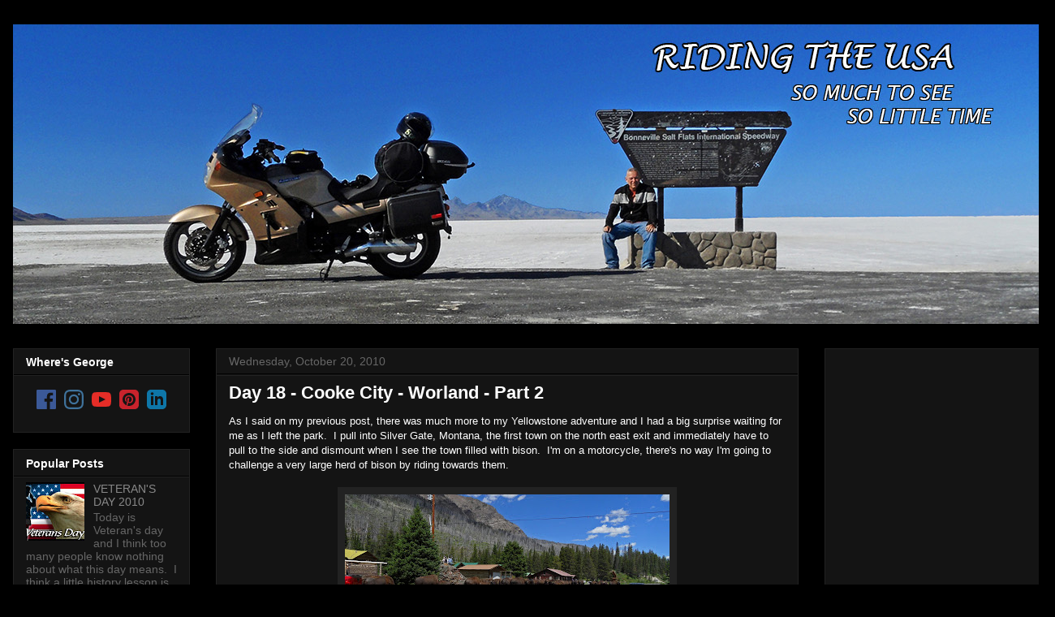

--- FILE ---
content_type: text/html; charset=UTF-8
request_url: https://www.riding-the-usa.com/2010/10/day-18-cooke-city-worland-part-2.html?showComment=1288091911960
body_size: 30575
content:
<!DOCTYPE html>
<html class='v2' dir='ltr' xmlns='http://www.w3.org/1999/xhtml' xmlns:b='http://www.google.com/2005/gml/b' xmlns:data='http://www.google.com/2005/gml/data' xmlns:expr='http://www.google.com/2005/gml/expr'>
<head>
<link href='https://www.blogger.com/static/v1/widgets/335934321-css_bundle_v2.css' rel='stylesheet' type='text/css'/>
<meta content='width=1100' name='viewport'/>
<meta content='text/html; charset=UTF-8' http-equiv='Content-Type'/>
<meta content='blogger' name='generator'/>
<link href='https://www.riding-the-usa.com/favicon.ico' rel='icon' type='image/x-icon'/>
<link href='https://www.riding-the-usa.com/2010/10/day-18-cooke-city-worland-part-2.html' rel='canonical'/>
<link rel="alternate" type="application/atom+xml" title="Riding the USA - Atom" href="https://www.riding-the-usa.com/feeds/posts/default" />
<link rel="alternate" type="application/rss+xml" title="Riding the USA - RSS" href="https://www.riding-the-usa.com/feeds/posts/default?alt=rss" />
<link rel="service.post" type="application/atom+xml" title="Riding the USA - Atom" href="https://www.blogger.com/feeds/575417631109784818/posts/default" />

<link rel="alternate" type="application/atom+xml" title="Riding the USA - Atom" href="https://www.riding-the-usa.com/feeds/2430109054363406293/comments/default" />
<!--Can't find substitution for tag [blog.ieCssRetrofitLinks]-->
<link href='https://blogger.googleusercontent.com/img/b/R29vZ2xl/AVvXsEiFrCv32Ysd0k0K7dtLUyJmEmtEF35jds29DWpMfJvBaHE6BMkZf0J6tLbJtbA3dPUCb8Gtwx2va58850wp3-b7tOVARq8Ovfd7u1_A7XUP_AHT7MaKmYabO6b8oye8HGHoI940RlzSu08/s400/SAM_2062.JPG' rel='image_src'/>
<meta content='https://www.riding-the-usa.com/2010/10/day-18-cooke-city-worland-part-2.html' property='og:url'/>
<meta content='Day 18 - Cooke City - Worland - Part 2' property='og:title'/>
<meta content='A running diary of my motorcycle adventures and anything else that interests me.' property='og:description'/>
<meta content='https://blogger.googleusercontent.com/img/b/R29vZ2xl/AVvXsEiFrCv32Ysd0k0K7dtLUyJmEmtEF35jds29DWpMfJvBaHE6BMkZf0J6tLbJtbA3dPUCb8Gtwx2va58850wp3-b7tOVARq8Ovfd7u1_A7XUP_AHT7MaKmYabO6b8oye8HGHoI940RlzSu08/w1200-h630-p-k-no-nu/SAM_2062.JPG' property='og:image'/>
<title>Riding the USA: Day 18 - Cooke City - Worland - Part 2</title>
<style id='page-skin-1' type='text/css'><!--
/*
*/
/* Variable definitions
====================
<Variable name="keycolor" description="Main Color" type="color" default="#ffffff"/>
<Group description="Page" selector=".body-fauxcolumns-outer">
<Variable name="body.font" description="Font" type="font"
default="normal normal 13px Arial, Tahoma, Helvetica, FreeSans, sans-serif"/>
<Variable name="body.background.color" description="Background Color" type="color" default="#000000"/>
<Variable name="body.text.color" description="Text Color" type="color" default="#ffffff"/>
</Group>
<Group description="Links" selector=".main-inner">
<Variable name="link.color" description="Link Color" type="color" default="#888888"/>
<Variable name="link.visited.color" description="Visited Color" type="color" default="#444444"/>
<Variable name="link.hover.color" description="Hover Color" type="color" default="#cccccc"/>
</Group>
<Group description="Blog Title" selector=".header">
<Variable name="header.font" description="Title Font" type="font"
default="normal bold 40px Arial, Tahoma, Helvetica, FreeSans, sans-serif"/>
<Variable name="header.text.color" description="Title Color" type="color" default="#ffffff" />
<Variable name="header.background.color" description="Header Background" type="color" default="transparent" />
</Group>
<Group description="Blog Description" selector=".description">
<Variable name="description.font" description="Font" type="font"
default="normal normal 14px Arial, Tahoma, Helvetica, FreeSans, sans-serif"/>
<Variable name="description.text.color" description="Text Color" type="color"
default="#ffffff" />
</Group>
<Group description="Tabs Text" selector=".tabs-outer .PageList">
<Variable name="tabs.font" description="Font" type="font"
default="normal bold 14px Arial, Tahoma, Helvetica, FreeSans, sans-serif"/>
<Variable name="tabs.text.color" description="Text Color" type="color" default="#ffffff"/>
<Variable name="tabs.selected.text.color" description="Selected Color" type="color" default="#ffffff"/>
</Group>
<Group description="Tabs Background" selector=".tabs-outer .PageList">
<Variable name="tabs.background.color" description="Background Color" type="color" default="#141414"/>
<Variable name="tabs.selected.background.color" description="Selected Color" type="color" default="#444444"/>
<Variable name="tabs.border.color" description="Border Color" type="color" default="#222222"/>
</Group>
<Group description="Date Header" selector=".date-header">
<Variable name="date.font" description="Font" type="font"
default="normal normal 14px Arial, Tahoma, Helvetica, FreeSans, sans-serif"/>
<Variable name="date.text.color" description="Text Color" type="color" default="#666666"/>
<Variable name="date.border.color" description="Border Color" type="color" default="#222222"/>
</Group>
<Group description="Post Title" selector=".post">
<Variable name="post.title.font" description="Font" type="font"
default="normal bold 22px Arial, Tahoma, Helvetica, FreeSans, sans-serif"/>
<Variable name="post.title.text.color" description="Text Color" type="color" default="#ffffff"/>
</Group>
<Group description="Post Background" selector=".post">
<Variable name="post.background.color" description="Background Color" type="color" default="#141414" />
<Variable name="post.border.color" description="Border Color" type="color" default="#222222" />
<Variable name="post.border.bevel.color" description="Bevel Color" type="color" default="#222222"/>
</Group>
<Group description="Gadget Title" selector=".sidebar .widget">
<Variable name="widget.title.font" description="Font" type="font"
default="normal bold 14px Arial, Tahoma, Helvetica, FreeSans, sans-serif"/>
<Variable name="widget.title.text.color" description="Text Color" type="color" default="#ffffff"/>
</Group>
<Group description="Gadget Text" selector=".sidebar .widget">
<Variable name="widget.font" description="Font" type="font"
default="normal normal 14px Arial, Tahoma, Helvetica, FreeSans, sans-serif"/>
<Variable name="widget.text.color" description="Text Color" type="color" default="#ffffff"/>
<Variable name="widget.alternate.text.color" description="Alternate Color" type="color" default="#666666"/>
</Group>
<Group description="Gadget Links" selector=".sidebar .widget">
<Variable name="widget.link.color" description="Link Color" type="color" default="#cccccc"/>
<Variable name="widget.link.visited.color" description="Visited Color" type="color" default="#999999"/>
<Variable name="widget.link.hover.color" description="Hover Color" type="color" default="#cccccc"/>
</Group>
<Group description="Gadget Background" selector=".sidebar .widget">
<Variable name="widget.background.color" description="Background Color" type="color" default="#141414"/>
<Variable name="widget.border.color" description="Border Color" type="color" default="#222222"/>
<Variable name="widget.border.bevel.color" description="Bevel Color" type="color" default="#000000"/>
</Group>
<Group description="Sidebar Background" selector=".column-left-inner .column-right-inner">
<Variable name="widget.outer.background.color" description="Background Color" type="color" default="transparent" />
</Group>
<Group description="Images" selector=".main-inner">
<Variable name="image.background.color" description="Background Color" type="color" default="transparent"/>
<Variable name="image.border.color" description="Border Color" type="color" default="transparent"/>
</Group>
<Group description="Feed" selector=".blog-feeds">
<Variable name="feed.text.color" description="Text Color" type="color" default="#ffffff"/>
</Group>
<Group description="Feed Links" selector=".blog-feeds">
<Variable name="feed.link.color" description="Link Color" type="color" default="#cccccc"/>
<Variable name="feed.link.visited.color" description="Visited Color" type="color" default="#999999"/>
<Variable name="feed.link.hover.color" description="Hover Color" type="color" default="#cccccc"/>
</Group>
<Group description="Pager" selector=".blog-pager">
<Variable name="pager.background.color" description="Background Color" type="color" default="#141414" />
</Group>
<Group description="Footer" selector=".footer-outer">
<Variable name="footer.background.color" description="Background Color" type="color" default="#141414" />
<Variable name="footer.text.color" description="Text Color" type="color" default="#ffffff" />
</Group>
<Variable name="title.shadow.spread" description="Title Shadow" type="length" default="-1px"/>
<Variable name="body.background" description="Body Background" type="background"
color="#000000"
default="$(color) none repeat scroll top left"/>
<Variable name="body.background.gradient.cap" description="Body Gradient Cap" type="url"
default="none"/>
<Variable name="tabs.background.gradient" description="Tabs Background Gradient" type="url"
default="none"/>
<Variable name="header.background.gradient" description="Header Background Gradient" type="url" default="none" />
<Variable name="header.padding.top" description="Header Top Padding" type="length" default="22px" />
<Variable name="header.margin.top" description="Header Top Margin" type="length" default="0" />
<Variable name="header.margin.bottom" description="Header Bottom Margin" type="length" default="0" />
<Variable name="widget.padding.top" description="Widget Padding Top" type="length" default="8px" />
<Variable name="widget.padding.side" description="Widget Padding Side" type="length" default="15px" />
<Variable name="widget.outer.margin.top" description="Widget Top Margin" type="length" default="0" />
<Variable name="widget.outer.background.gradient" description="Gradient" type="url" default="none" />
<Variable name="widget.border.radius" description="Gadget Border Radius" type="length" default="0" />
<Variable name="outer.shadow.spread" description="Outer Shadow Size" type="length" default="0" />
<Variable name="date.header.border.radius.top" description="Date Header Border Radius Top" type="length" default="0" />
<Variable name="date.header.position" description="Date Header Position" type="length" default="15px" />
<Variable name="date.space" description="Date Space" type="length" default="30px" />
<Variable name="date.position" description="Date Float" type="string" default="static" />
<Variable name="date.padding.bottom" description="Date Padding Bottom" type="length" default="0" />
<Variable name="date.border.size" description="Date Border Size" type="length" default="0" />
<Variable name="date.background" description="Date Background" type="background" color="transparent"
default="$(color) none no-repeat scroll top left" />
<Variable name="date.last.space.bottom" description="Date Last Space Bottom" type="length"
default="20px" />
<Variable name="date.last.border.radius.bottom" description="Date Last bottom radius" type="length" default="0" />
<Variable name="post.first.padding.top" description="First Post Padding Top" type="length" default="0" />
<Variable name="image.shadow.spread" description="Image Shadow Size" type="length" default="0"/>
<Variable name="image.border.radius" description="Image Border Radius" type="length" default="0"/>
<Variable name="separator.outdent" description="Separator Outdent" type="length" default="15px" />
<Variable name="title.separator.border.size" description="Widget Title Border Size" type="length" default="1px" />
<Variable name="list.separator.border.size" description="List Separator Border Size" type="length" default="1px" />
<Variable name="shadow.spread" description="Shadow Size" type="length" default="0"/>
<Variable name="startSide" description="Side where text starts in blog language" type="automatic" default="left"/>
<Variable name="endSide" description="Side where text ends in blog language" type="automatic" default="right"/>
<Variable name="date.side" description="Side where date header is placed" type="string" default="right"/>
<Variable name="pager.border.radius.top" description="Pager Border Top Radius" type="length" default="0" />
<Variable name="pager.space.top" description="Pager Top Space" type="length" default="1em" />
<Variable name="footer.background.gradient" description="Background Gradient" type="url" default="none" />
*/
/* Content
----------------------------------------------- */
body {
font: normal normal 13px Arial, Tahoma, Helvetica, FreeSans, sans-serif;
color: #ffffff;
background: #000000 none no-repeat scroll center center;
}
html body .content-outer {
min-width: 0;
max-width: 100%;
width: 100%;
}
a:link {
text-decoration: none;
color: #cccccc;
}
a:visited {
text-decoration: none;
color: #999999;
}
a:hover {
text-decoration: underline;
color: #cccccc;
}
.body-fauxcolumn-outer .cap-top {
position: absolute;
z-index: 1;
height: 276px;
width: 100%;
background: transparent none repeat-x scroll top left;
_background-image: none;
}
/* Columns
----------------------------------------------- */
.content-inner {
padding: 0;
}
.header-inner .section {
margin: 0 16px;
}
.tabs-inner .section {
margin: 0 16px;
}
.main-inner {
padding-top: 30px;
}
.main-inner .column-center-inner,
.main-inner .column-left-inner,
.main-inner .column-right-inner {
padding: 0 5px;
}
*+html body .main-inner .column-center-inner {
margin-top: -30px;
}
#layout .main-inner .column-center-inner {
margin-top: 0;
}
/* Header
----------------------------------------------- */
.header-outer {
margin: 0 0 0 0;
background: transparent none repeat scroll 0 0;
}
.Header h1 {
font: normal bold 40px Arial, Tahoma, Helvetica, FreeSans, sans-serif;
color: #ffffff;
text-shadow: 0 0 -1px #000000;
}
.Header h1 a {
color: #ffffff;
}
.Header .description {
font: normal normal 14px Arial, Tahoma, Helvetica, FreeSans, sans-serif;
color: #ffffff;
}
.header-inner .Header .titlewrapper,
.header-inner .Header .descriptionwrapper {
padding-left: 0;
padding-right: 0;
margin-bottom: 0;
}
.header-inner .Header .titlewrapper {
padding-top: 22px;
}
/* Tabs
----------------------------------------------- */
.tabs-outer {
overflow: hidden;
position: relative;
background: #141414 none repeat scroll 0 0;
}
#layout .tabs-outer {
overflow: visible;
}
.tabs-cap-top, .tabs-cap-bottom {
position: absolute;
width: 100%;
border-top: 1px solid #222222;
}
.tabs-cap-bottom {
bottom: 0;
}
.tabs-inner .widget li a {
display: inline-block;
margin: 0;
padding: .6em 1.5em;
font: normal bold 14px Arial, Tahoma, Helvetica, FreeSans, sans-serif;
color: #ffffff;
border-top: 1px solid #222222;
border-bottom: 1px solid #222222;
border-left: 1px solid #222222;
}
.tabs-inner .widget li:last-child a {
border-right: 1px solid #222222;
}
.tabs-inner .widget li.selected a, .tabs-inner .widget li a:hover {
background: #444444 none repeat-x scroll 0 -100px;
color: #ffffff;
}
/* Headings
----------------------------------------------- */
h2 {
font: normal bold 14px Arial, Tahoma, Helvetica, FreeSans, sans-serif;
color: #ffffff;
}
/* Widgets
----------------------------------------------- */
.main-inner .section {
margin: 0 27px;
padding: 0;
}
.main-inner .column-left-outer,
.main-inner .column-right-outer {
margin-top: 0;
}
#layout .main-inner .column-left-outer,
#layout .main-inner .column-right-outer {
margin-top: 0;
}
.main-inner .column-left-inner,
.main-inner .column-right-inner {
background: transparent none repeat 0 0;
-moz-box-shadow: 0 0 0 rgba(0, 0, 0, .2);
-webkit-box-shadow: 0 0 0 rgba(0, 0, 0, .2);
-goog-ms-box-shadow: 0 0 0 rgba(0, 0, 0, .2);
box-shadow: 0 0 0 rgba(0, 0, 0, .2);
-moz-border-radius: 0;
-webkit-border-radius: 0;
-goog-ms-border-radius: 0;
border-radius: 0;
}
#layout .main-inner .column-left-inner,
#layout .main-inner .column-right-inner {
margin-top: 0;
}
.sidebar .widget {
font: normal normal 14px Arial, Tahoma, Helvetica, FreeSans, sans-serif;
color: #ffffff;
}
.sidebar .widget a:link {
color: #888888;
}
.sidebar .widget a:visited {
color: #444444;
}
.sidebar .widget a:hover {
color: #cccccc;
}
.sidebar .widget h2 {
text-shadow: 0 0 -1px #000000;
}
.main-inner .widget {
background-color: #141414;
border: 1px solid #222222;
padding: 0 15px 15px;
margin: 20px -16px;
-moz-box-shadow: 0 0 0 rgba(0, 0, 0, .2);
-webkit-box-shadow: 0 0 0 rgba(0, 0, 0, .2);
-goog-ms-box-shadow: 0 0 0 rgba(0, 0, 0, .2);
box-shadow: 0 0 0 rgba(0, 0, 0, .2);
-moz-border-radius: 0;
-webkit-border-radius: 0;
-goog-ms-border-radius: 0;
border-radius: 0;
}
.main-inner .widget h2 {
margin: 0 -15px;
padding: .6em 15px .5em;
border-bottom: 1px solid #000000;
}
.footer-inner .widget h2 {
padding: 0 0 .4em;
border-bottom: 1px solid #000000;
}
.main-inner .widget h2 + div, .footer-inner .widget h2 + div {
border-top: 1px solid #222222;
padding-top: 8px;
}
.main-inner .widget .widget-content {
margin: 0 -15px;
padding: 7px 15px 0;
}
.main-inner .widget ul, .main-inner .widget #ArchiveList ul.flat {
margin: -8px -15px 0;
padding: 0;
list-style: none;
}
.main-inner .widget #ArchiveList {
margin: -8px 0 0;
}
.main-inner .widget ul li, .main-inner .widget #ArchiveList ul.flat li {
padding: .5em 15px;
text-indent: 0;
color: #666666;
border-top: 1px solid #222222;
border-bottom: 1px solid #000000;
}
.main-inner .widget #ArchiveList ul li {
padding-top: .25em;
padding-bottom: .25em;
}
.main-inner .widget ul li:first-child, .main-inner .widget #ArchiveList ul.flat li:first-child {
border-top: none;
}
.main-inner .widget ul li:last-child, .main-inner .widget #ArchiveList ul.flat li:last-child {
border-bottom: none;
}
.post-body {
position: relative;
}
.main-inner .widget .post-body ul {
padding: 0 2.5em;
margin: .5em 0;
list-style: disc;
}
.main-inner .widget .post-body ul li {
padding: 0.25em 0;
margin-bottom: .25em;
color: #ffffff;
border: none;
}
.footer-inner .widget ul {
padding: 0;
list-style: none;
}
.widget .zippy {
color: #666666;
}
/* Posts
----------------------------------------------- */
body .main-inner .Blog {
padding: 0;
margin-bottom: 1em;
background-color: transparent;
border: none;
-moz-box-shadow: 0 0 0 rgba(0, 0, 0, 0);
-webkit-box-shadow: 0 0 0 rgba(0, 0, 0, 0);
-goog-ms-box-shadow: 0 0 0 rgba(0, 0, 0, 0);
box-shadow: 0 0 0 rgba(0, 0, 0, 0);
}
.main-inner .section:last-child .Blog:last-child {
padding: 0;
margin-bottom: 1em;
}
.main-inner .widget h2.date-header {
margin: 0 -15px 1px;
padding: 0 0 0 0;
font: normal normal 14px Arial, Tahoma, Helvetica, FreeSans, sans-serif;
color: #666666;
background: transparent none no-repeat scroll top left;
border-top: 0 solid #222222;
border-bottom: 1px solid #000000;
-moz-border-radius-topleft: 0;
-moz-border-radius-topright: 0;
-webkit-border-top-left-radius: 0;
-webkit-border-top-right-radius: 0;
border-top-left-radius: 0;
border-top-right-radius: 0;
position: static;
bottom: 100%;
right: 15px;
text-shadow: 0 0 -1px #000000;
}
.main-inner .widget h2.date-header span {
font: normal normal 14px Arial, Tahoma, Helvetica, FreeSans, sans-serif;
display: block;
padding: .5em 15px;
border-left: 0 solid #222222;
border-right: 0 solid #222222;
}
.date-outer {
position: relative;
margin: 30px 0 20px;
padding: 0 15px;
background-color: #141414;
border: 1px solid #222222;
-moz-box-shadow: 0 0 0 rgba(0, 0, 0, .2);
-webkit-box-shadow: 0 0 0 rgba(0, 0, 0, .2);
-goog-ms-box-shadow: 0 0 0 rgba(0, 0, 0, .2);
box-shadow: 0 0 0 rgba(0, 0, 0, .2);
-moz-border-radius: 0;
-webkit-border-radius: 0;
-goog-ms-border-radius: 0;
border-radius: 0;
}
.date-outer:first-child {
margin-top: 0;
}
.date-outer:last-child {
margin-bottom: 20px;
-moz-border-radius-bottomleft: 0;
-moz-border-radius-bottomright: 0;
-webkit-border-bottom-left-radius: 0;
-webkit-border-bottom-right-radius: 0;
-goog-ms-border-bottom-left-radius: 0;
-goog-ms-border-bottom-right-radius: 0;
border-bottom-left-radius: 0;
border-bottom-right-radius: 0;
}
.date-posts {
margin: 0 -15px;
padding: 0 15px;
clear: both;
}
.post-outer, .inline-ad {
border-top: 1px solid #222222;
margin: 0 -15px;
padding: 15px 15px;
}
.post-outer {
padding-bottom: 10px;
}
.post-outer:first-child {
padding-top: 0;
border-top: none;
}
.post-outer:last-child, .inline-ad:last-child {
border-bottom: none;
}
.post-body {
position: relative;
}
.post-body img {
padding: 8px;
background: #222222;
border: 1px solid transparent;
-moz-box-shadow: 0 0 0 rgba(0, 0, 0, .2);
-webkit-box-shadow: 0 0 0 rgba(0, 0, 0, .2);
box-shadow: 0 0 0 rgba(0, 0, 0, .2);
-moz-border-radius: 0;
-webkit-border-radius: 0;
border-radius: 0;
}
h3.post-title, h4 {
font: normal bold 22px Arial, Tahoma, Helvetica, FreeSans, sans-serif;
color: #ffffff;
}
h3.post-title a {
font: normal bold 22px Arial, Tahoma, Helvetica, FreeSans, sans-serif;
color: #ffffff;
}
h3.post-title a:hover {
color: #cccccc;
text-decoration: underline;
}
.post-header {
margin: 0 0 1em;
}
.post-body {
line-height: 1.4;
}
.post-outer h2 {
color: #ffffff;
}
.post-footer {
margin: 1.5em 0 0;
}
#blog-pager {
padding: 15px;
font-size: 120%;
background-color: #141414;
border: 1px solid #222222;
-moz-box-shadow: 0 0 0 rgba(0, 0, 0, .2);
-webkit-box-shadow: 0 0 0 rgba(0, 0, 0, .2);
-goog-ms-box-shadow: 0 0 0 rgba(0, 0, 0, .2);
box-shadow: 0 0 0 rgba(0, 0, 0, .2);
-moz-border-radius: 0;
-webkit-border-radius: 0;
-goog-ms-border-radius: 0;
border-radius: 0;
-moz-border-radius-topleft: 0;
-moz-border-radius-topright: 0;
-webkit-border-top-left-radius: 0;
-webkit-border-top-right-radius: 0;
-goog-ms-border-top-left-radius: 0;
-goog-ms-border-top-right-radius: 0;
border-top-left-radius: 0;
border-top-right-radius-topright: 0;
margin-top: 1em;
}
.blog-feeds, .post-feeds {
margin: 1em 0;
text-align: center;
color: #ffffff;
}
.blog-feeds a, .post-feeds a {
color: #888888;
}
.blog-feeds a:visited, .post-feeds a:visited {
color: #444444;
}
.blog-feeds a:hover, .post-feeds a:hover {
color: #cccccc;
}
.post-outer .comments {
margin-top: 2em;
}
/* Footer
----------------------------------------------- */
.footer-outer {
margin: -0 0 -1px;
padding: 0 0 0;
color: #ffffff;
overflow: hidden;
}
.footer-fauxborder-left {
border-top: 1px solid #222222;
background: #141414 none repeat scroll 0 0;
-moz-box-shadow: 0 0 0 rgba(0, 0, 0, .2);
-webkit-box-shadow: 0 0 0 rgba(0, 0, 0, .2);
-goog-ms-box-shadow: 0 0 0 rgba(0, 0, 0, .2);
box-shadow: 0 0 0 rgba(0, 0, 0, .2);
margin: 0 -0;
}

--></style>
<style id='template-skin-1' type='text/css'><!--
body {
min-width: 1300px;
}
.content-outer, .content-fauxcolumn-outer, .region-inner {
min-width: 1300px;
max-width: 1300px;
_width: 1300px;
}
.main-inner .columns {
padding-left: 250px;
padding-right: 300px;
}
.main-inner .fauxcolumn-center-outer {
left: 250px;
right: 300px;
/* IE6 does not respect left and right together */
_width: expression(this.parentNode.offsetWidth -
parseInt("250px") -
parseInt("300px") + 'px');
}
.main-inner .fauxcolumn-left-outer {
width: 250px;
}
.main-inner .fauxcolumn-right-outer {
width: 300px;
}
.main-inner .column-left-outer {
width: 250px;
right: 100%;
margin-left: -250px;
}
.main-inner .column-right-outer {
width: 300px;
margin-right: -300px;
}
#layout {
min-width: 0;
}
#layout .content-outer {
min-width: 0;
width: 800px;
}
#layout .region-inner {
min-width: 0;
width: auto;
}
--></style>
<script type='text/javascript'>
        (function(i,s,o,g,r,a,m){i['GoogleAnalyticsObject']=r;i[r]=i[r]||function(){
        (i[r].q=i[r].q||[]).push(arguments)},i[r].l=1*new Date();a=s.createElement(o),
        m=s.getElementsByTagName(o)[0];a.async=1;a.src=g;m.parentNode.insertBefore(a,m)
        })(window,document,'script','https://www.google-analytics.com/analytics.js','ga');
        ga('create', 'UA-41627021-1', 'auto', 'blogger');
        ga('blogger.send', 'pageview');
      </script>
<script src='//ajax.googleapis.com/ajax/libs/jquery/1.10.2/jquery.min.js'></script>
<script type='text/javascript'> 
$(document).ready(function(){ 
    // hide #back-top first 
    $("#back-top").hide(); 
    // fade in #back-top 
    $(function () { 
        $(window).scroll(function () { 
            if ($(this).scrollTop() > 100) {$('#back-top').fadeIn();} else {$('#back-top').fadeOut();} 
        }); 
        // scroll body to 0px on click 
        $('#back-top a').click(function (e) { 
            e.preventDefault(); 
            $('body,html').animate({ 
                scrollTop: 0 
            }, 800,function(){$("#back-bottom").show();}); 
            return false; 
        }); 
        $("#back-bottom a").click(function(e){ 
            e.preventDefault(); 
            var currentElem = $(this); 
            var scrollTopPos = $("div#topwrapper")[0].offsetHeight; 
            $('body,html').animate({ 
                scrollTop: scrollTopPos 
            }, 800,function(){$(currentElem).parent().hide();}); 
            return false; 
        }); 
    }); 
}); 
</script>
<link href='https://www.blogger.com/dyn-css/authorization.css?targetBlogID=575417631109784818&amp;zx=118520df-2bd0-40cc-a463-d32cbdde7b34' media='none' onload='if(media!=&#39;all&#39;)media=&#39;all&#39;' rel='stylesheet'/><noscript><link href='https://www.blogger.com/dyn-css/authorization.css?targetBlogID=575417631109784818&amp;zx=118520df-2bd0-40cc-a463-d32cbdde7b34' rel='stylesheet'/></noscript>
<meta name='google-adsense-platform-account' content='ca-host-pub-1556223355139109'/>
<meta name='google-adsense-platform-domain' content='blogspot.com'/>

<!-- data-ad-client=ca-pub-1586279721084522 -->

</head>
<body class='loading'>
<div class='navbar no-items section' id='navbar'></div>
<div class='body-fauxcolumns'>
<div class='fauxcolumn-outer body-fauxcolumn-outer'>
<div class='cap-top'>
<div class='cap-left'></div>
<div class='cap-right'></div>
</div>
<div class='fauxborder-left'>
<div class='fauxborder-right'></div>
<div class='fauxcolumn-inner'>
</div>
</div>
<div class='cap-bottom'>
<div class='cap-left'></div>
<div class='cap-right'></div>
</div>
</div>
</div>
<div class='content'>
<div class='content-fauxcolumns'>
<div class='fauxcolumn-outer content-fauxcolumn-outer'>
<div class='cap-top'>
<div class='cap-left'></div>
<div class='cap-right'></div>
</div>
<div class='fauxborder-left'>
<div class='fauxborder-right'></div>
<div class='fauxcolumn-inner'>
</div>
</div>
<div class='cap-bottom'>
<div class='cap-left'></div>
<div class='cap-right'></div>
</div>
</div>
</div>
<div class='content-outer'>
<div class='content-cap-top cap-top'>
<div class='cap-left'></div>
<div class='cap-right'></div>
</div>
<div class='fauxborder-left content-fauxborder-left'>
<div class='fauxborder-right content-fauxborder-right'></div>
<div class='content-inner'>
<header>
<div class='header-outer'>
<div class='header-cap-top cap-top'>
<div class='cap-left'></div>
<div class='cap-right'></div>
</div>
<div class='fauxborder-left header-fauxborder-left'>
<div class='fauxborder-right header-fauxborder-right'></div>
<div class='region-inner header-inner'>
<div class='header section' id='header'><div class='widget Header' data-version='1' id='Header1'>
<div id='header-inner'>
<a href='https://www.riding-the-usa.com/' style='display: block'>
<img alt='Riding the USA' height='369px; ' id='Header1_headerimg' src='https://blogger.googleusercontent.com/img/b/R29vZ2xl/AVvXsEjFnze7ZC_EvtnLZjgXOdT1EFE87RVXbVuasIgn-nEDC41EkbSLBvX2T_-xp54fTmzhTePrdl-P5xA9PT1xAxbIrzMSmRXkxPiGZTZB_TR2am6ODz2637ESvXKnSrJ39eNIEf9byzo-Tdo/s1600/SAM_0556-1.jpg' style='display: block' width='1300px; '/>
</a>
</div>
</div></div>
</div>
</div>
<div class='header-cap-bottom cap-bottom'>
<div class='cap-left'></div>
<div class='cap-right'></div>
</div>
</div>
</header>
<div class='tabs-outer'>
<div class='tabs-cap-top cap-top'>
<div class='cap-left'></div>
<div class='cap-right'></div>
</div>
<div class='fauxborder-left tabs-fauxborder-left'>
<div class='fauxborder-right tabs-fauxborder-right'></div>
<div class='region-inner tabs-inner'>
<div class='tabs no-items section' id='crosscol'></div>
<div class='tabs no-items section' id='crosscol-overflow'></div>
</div>
</div>
<div class='tabs-cap-bottom cap-bottom'>
<div class='cap-left'></div>
<div class='cap-right'></div>
</div>
</div>
<div class='main-outer'>
<div class='main-cap-top cap-top'>
<div class='cap-left'></div>
<div class='cap-right'></div>
</div>
<div class='fauxborder-left main-fauxborder-left'>
<div class='fauxborder-right main-fauxborder-right'></div>
<div class='region-inner main-inner'>
<div class='columns fauxcolumns'>
<div class='fauxcolumn-outer fauxcolumn-center-outer'>
<div class='cap-top'>
<div class='cap-left'></div>
<div class='cap-right'></div>
</div>
<div class='fauxborder-left'>
<div class='fauxborder-right'></div>
<div class='fauxcolumn-inner'>
</div>
</div>
<div class='cap-bottom'>
<div class='cap-left'></div>
<div class='cap-right'></div>
</div>
</div>
<div class='fauxcolumn-outer fauxcolumn-left-outer'>
<div class='cap-top'>
<div class='cap-left'></div>
<div class='cap-right'></div>
</div>
<div class='fauxborder-left'>
<div class='fauxborder-right'></div>
<div class='fauxcolumn-inner'>
</div>
</div>
<div class='cap-bottom'>
<div class='cap-left'></div>
<div class='cap-right'></div>
</div>
</div>
<div class='fauxcolumn-outer fauxcolumn-right-outer'>
<div class='cap-top'>
<div class='cap-left'></div>
<div class='cap-right'></div>
</div>
<div class='fauxborder-left'>
<div class='fauxborder-right'></div>
<div class='fauxcolumn-inner'>
</div>
</div>
<div class='cap-bottom'>
<div class='cap-left'></div>
<div class='cap-right'></div>
</div>
</div>
<!-- corrects IE6 width calculation -->
<div class='columns-inner'>
<div class='column-center-outer'>
<div class='column-center-inner'>
<div class='main section' id='main'><div class='widget Blog' data-version='1' id='Blog1'>
<div class='blog-posts hfeed'>

          <div class="date-outer">
        
<h2 class='date-header'><span>Wednesday, October 20, 2010</span></h2>

          <div class="date-posts">
        
<div class='post-outer'>
<div class='post hentry'>
<a name='2430109054363406293'></a>
<h3 class='post-title entry-title'>
<a href='https://www.riding-the-usa.com/2010/10/day-18-cooke-city-worland-part-2.html'>Day 18 - Cooke City - Worland - Part 2</a>
</h3>
<div class='post-header'>
<div class='post-header-line-1'></div>
</div>
<div class='post-body entry-content'>
As I said on my previous post, there was much more to my Yellowstone adventure and I had a big surprise waiting for me as I left the park.&nbsp; I pull into Silver Gate, Montana, the first town on the north east exit and immediately have to pull to the side and dismount when I see the town filled with bison.&nbsp; I'm on a motorcycle, there's no way I'm going to challenge a very large herd of bison by riding towards them.<br />
<br />
<div class="separator" style="clear: both; text-align: center;"><a href="https://blogger.googleusercontent.com/img/b/R29vZ2xl/AVvXsEiFrCv32Ysd0k0K7dtLUyJmEmtEF35jds29DWpMfJvBaHE6BMkZf0J6tLbJtbA3dPUCb8Gtwx2va58850wp3-b7tOVARq8Ovfd7u1_A7XUP_AHT7MaKmYabO6b8oye8HGHoI940RlzSu08/s1600/SAM_2062.JPG" imageanchor="1" style="margin-left: 1em; margin-right: 1em;"><img border="0" height="225" src="https://blogger.googleusercontent.com/img/b/R29vZ2xl/AVvXsEiFrCv32Ysd0k0K7dtLUyJmEmtEF35jds29DWpMfJvBaHE6BMkZf0J6tLbJtbA3dPUCb8Gtwx2va58850wp3-b7tOVARq8Ovfd7u1_A7XUP_AHT7MaKmYabO6b8oye8HGHoI940RlzSu08/s400/SAM_2062.JPG" width="400" /></a></div><br />
I walk behind some cars for protection while the <i>"boss"</i> stares me down from across the street.&nbsp; The bison is a magnificent and beautiful creature.&nbsp; The bison's temperament is often unpredictable.&nbsp; They usually appear  peaceful, unconcerned, even lazy, yet they may attack anything, often  without warning or apparent reason. They can move at speeds of up to  thirty-five miles per hour and cover long distances at a lumbering  gallop.<br />
<br />
<div class="separator" style="clear: both; text-align: center;"><a href="https://blogger.googleusercontent.com/img/b/R29vZ2xl/AVvXsEj5a3kfl500pl6AbEQoJtiZwMuzyie6s7LbRG-3ryE7Q3Tm4ho_JlnoF5v5T4oUBc9KW6_WTvyCmGGZLq44PdudmlhKVDXpXIE0awF7T3XDIronkDitPrS52MbVEU8-6UGICKMuGRvOBtA/s1600/SAM_2061.JPG" imageanchor="1" style="margin-left: 1em; margin-right: 1em;"><img border="0" height="225" src="https://blogger.googleusercontent.com/img/b/R29vZ2xl/AVvXsEj5a3kfl500pl6AbEQoJtiZwMuzyie6s7LbRG-3ryE7Q3Tm4ho_JlnoF5v5T4oUBc9KW6_WTvyCmGGZLq44PdudmlhKVDXpXIE0awF7T3XDIronkDitPrS52MbVEU8-6UGICKMuGRvOBtA/s400/SAM_2061.JPG" width="400" /></a></div><br />
I move to a nearby store and chat with town folk who are obviously accustomed to these events.&nbsp; I notice a few young people perched on a huge rock surrounded by bison.&nbsp; I ask the locals if there's another way through town since I still have to meet my brother but alas, Silver Gate has one main road, I'm stuck until the bison decide to get off the road.&nbsp; The store clerk, a young fellow, informs me with a big smile that I might be stuck in town for hours since the bison sometimes stay put or continue walking down the street effectively closing the road.&nbsp; Shucks, I have no cell signal, my brother is going to be worried, maybe even upset if he doesn't hear from me.<br />
<br />
<div class="separator" style="clear: both; text-align: center;"><a href="https://blogger.googleusercontent.com/img/b/R29vZ2xl/AVvXsEhzxs9IJaL0u_7IkdeQoerNObh3zFA1oBrOFCKbZce4cT1h2ci3acY3jNZ-sD6qwGI4xNzrQjjgdDNVPpigooj8prgF-W1oIrFNCv9oLeYGCyYv7xYRucryQz5xEIzugut12pAcWZMAFh8/s1600/SAM_2060.JPG" imageanchor="1" style="margin-left: 1em; margin-right: 1em;"><img border="0" height="225" src="https://blogger.googleusercontent.com/img/b/R29vZ2xl/AVvXsEhzxs9IJaL0u_7IkdeQoerNObh3zFA1oBrOFCKbZce4cT1h2ci3acY3jNZ-sD6qwGI4xNzrQjjgdDNVPpigooj8prgF-W1oIrFNCv9oLeYGCyYv7xYRucryQz5xEIzugut12pAcWZMAFh8/s400/SAM_2060.JPG" width="400" /></a></div><br />
I buy a drink and a candy bar and wait for the herd to move down the street.&nbsp; I move across the street and join the others on top of the rock.&nbsp; I snap a few pictures as the herd walks away and chat with the other folk, all tourist stuck in town.<br />
<br />
<div class="separator" style="clear: both; text-align: center;"><a href="https://blogger.googleusercontent.com/img/b/R29vZ2xl/AVvXsEhZOYY8_y_DNXOGlnaGN8KtI8bfv9kNF0wDB27vkLWqEOOqLUTckQ03lkQfRrBICcMSrEKQXfJlkwdgYbZfsV2uCvkOIUxs3o020PHUG0HE0I9-tOHhJkbT4wFIWalUyBgZl7xcOAFXCyc/s1600/SAM_2067.JPG" imageanchor="1" style="margin-left: 1em; margin-right: 1em;"><img border="0" height="225" src="https://blogger.googleusercontent.com/img/b/R29vZ2xl/AVvXsEhZOYY8_y_DNXOGlnaGN8KtI8bfv9kNF0wDB27vkLWqEOOqLUTckQ03lkQfRrBICcMSrEKQXfJlkwdgYbZfsV2uCvkOIUxs3o020PHUG0HE0I9-tOHhJkbT4wFIWalUyBgZl7xcOAFXCyc/s400/SAM_2067.JPG" width="400" /></a></div><br />
<div class="separator" style="clear: both; text-align: center;"><a href="https://blogger.googleusercontent.com/img/b/R29vZ2xl/AVvXsEg9m2a0RAEYkHkcK-tB175L5ZzP37CrFOkDVR4NBNZuVGqsbbdPUqyqkAgvUjvwqtG5IJVgakwZqfHLB1Pot_vtEvCzWY1VwCyw93bv5Z89tXE3tjk2T3dHbAlriJdPt7jS4I1KewzDjms/s1600/SAM_2065.JPG" imageanchor="1" style="margin-left: 1em; margin-right: 1em;"><img border="0" height="225" src="https://blogger.googleusercontent.com/img/b/R29vZ2xl/AVvXsEg9m2a0RAEYkHkcK-tB175L5ZzP37CrFOkDVR4NBNZuVGqsbbdPUqyqkAgvUjvwqtG5IJVgakwZqfHLB1Pot_vtEvCzWY1VwCyw93bv5Z89tXE3tjk2T3dHbAlriJdPt7jS4I1KewzDjms/s400/SAM_2065.JPG" width="400" /></a></div><br />
The herd exhibits much restlessness during breeding season. The animals are belligerent, unpredictable and most dangerous.&nbsp;&nbsp; One of the larger males stops in front of a car and stands there for a while huffing and puffing, both motionless for a while until the bison decides the car is not a challenge and moves on.&nbsp;&nbsp; We get worried when we see a biker coming from the opposite direction  heading directly towards the herd.&nbsp; One of the locals screams at him to  turn around and go away but he's too far to hear him.&nbsp; The rider stands his ground for a while but then abandons the bike and runs  to a nearby house for safety.&nbsp; We all breath a sigh of relief.<br />
<br />
<div class="separator" style="clear: both; text-align: center;"><a href="https://blogger.googleusercontent.com/img/b/R29vZ2xl/AVvXsEhM-HUSG87eP_1dUigOKYLFrjZT8lJNShqicpdxEhnFwbKAzJCBaVsmwDAo9OBlgIH3JKe8FNSjR9eW-WkwvbjD1-O3G_6TBG6EeUAaU3JunV3tnb2zesWv5nft1zekD_L_wmx6UMd731E/s1600/SAM_2071.JPG" imageanchor="1" style="margin-left: 1em; margin-right: 1em;"><img border="0" height="225" src="https://blogger.googleusercontent.com/img/b/R29vZ2xl/AVvXsEhM-HUSG87eP_1dUigOKYLFrjZT8lJNShqicpdxEhnFwbKAzJCBaVsmwDAo9OBlgIH3JKe8FNSjR9eW-WkwvbjD1-O3G_6TBG6EeUAaU3JunV3tnb2zesWv5nft1zekD_L_wmx6UMd731E/s400/SAM_2071.JPG" width="400" /></a></div><br />
The herd walks along route 212 grazing along both sides of the road for about an hour and a half and then decides to move off the road and within minutes the entire herd has disappeared into the forest.&nbsp; Silver Gate has a few stores, a few homes and the majestic mountains of the Gallatin National Forest for a background, I stood there admiring the scenery and then realized my brother is still waiting for me, I get back on the bike and leave in a hurry.<br />
<br />
<div class="separator" style="clear: both; text-align: center;"><a href="https://blogger.googleusercontent.com/img/b/R29vZ2xl/AVvXsEg5a-L5mOh3Alrslp1pDA9VTejbiNX6JtyQy8z9OmrW0CTFwLSobShzGrEuaP8RE_XwkIcyev7UyCIrqjwwysbxtqExFQ_-2ySHYcRNbrZxUgWGFNQ7g8Mjm83rEmwGiW1FlfmdGaSb4oY/s1600/SAM_2072.JPG" imageanchor="1" style="margin-left: 1em; margin-right: 1em;"><img border="0" height="225" src="https://blogger.googleusercontent.com/img/b/R29vZ2xl/AVvXsEg5a-L5mOh3Alrslp1pDA9VTejbiNX6JtyQy8z9OmrW0CTFwLSobShzGrEuaP8RE_XwkIcyev7UyCIrqjwwysbxtqExFQ_-2ySHYcRNbrZxUgWGFNQ7g8Mjm83rEmwGiW1FlfmdGaSb4oY/s400/SAM_2072.JPG" width="400" /></a></div><br />
I pull into Cooke City, a slightly larger town and start scanning for the BMW GSA, my brother's bike.&nbsp; I see lots of bikes but there's no sign of my brother.&nbsp; I was starving and I knew we had a long ride ahead of us, I stop and have a quick sandwich at one of the restaurants, sitting outside just in case my brother comes by. With no sign of my brother and since there's only route 212 ahead, I decide to continue hoping to run into him down the road.&nbsp; I was right, he was just outside town taking photos of a beautiful waterfall.<br />
<br />
<table align="center" cellpadding="0" cellspacing="0" class="tr-caption-container" style="margin-left: auto; margin-right: auto; text-align: center;"><tbody>
<tr><td style="text-align: center;"><img border="0" height="266" src="https://blogger.googleusercontent.com/img/b/R29vZ2xl/AVvXsEhjBqFRwTwe11GvIRzukyIMtQXCfVCIDaqJSfCV5PNX6_bh7axEyWa9an_ZXOKZa3GvIHE7oAoE5YovM-F4DUrL47e4mtqZnXYiTY8IvZvmCcwLRn3uR4cQjBt1bj_SfY9XN08aFrokNyw/s400/SAM_2072-1.JPG" style="margin-left: auto; margin-right: auto;" width="400" /></td></tr>
<tr><td class="tr-caption" style="text-align: center;">My brother's photo</td></tr>
</tbody></table><div class="separator" style="clear: both; text-align: center;"><a href="https://blogger.googleusercontent.com/img/b/R29vZ2xl/AVvXsEhjBqFRwTwe11GvIRzukyIMtQXCfVCIDaqJSfCV5PNX6_bh7axEyWa9an_ZXOKZa3GvIHE7oAoE5YovM-F4DUrL47e4mtqZnXYiTY8IvZvmCcwLRn3uR4cQjBt1bj_SfY9XN08aFrokNyw/s1600/SAM_2072-1.JPG" imageanchor="1" style="margin-left: 1em; margin-right: 1em;"></a></div>We continue on route 212 which crosses back into Wyoming before returning to Montana and the start of the Beartooth Highway.&nbsp; The Beartooth Highway is the section of U.S. Highway 212 between Cooke City, Montana and Red Lodge, Montana. It traces a series of steep zigzags and switchbacks, along the Montana-Wyoming border to the 10,947 ft (3,337 m) high Beartooth Pass. The pass has the most daring landscapes we have encountered so far on our trip.<br />
<br />
<div class="separator" style="clear: both; text-align: center;"><a href="https://blogger.googleusercontent.com/img/b/R29vZ2xl/AVvXsEgjOzzYSP210mFxYnr0PRPKKxusEQMgPEqkewTO8m_hC2Uqliq0Fg32bM0pnofLrRS3hB3wR8_sF-HdyiArx-kIqmLW4uJkzMNuiSQDVSH_NWcYmi4SqTTYoC6a3bbPAdiz6dWMlZJL60U/s1600/SAM_2076.JPG" imageanchor="1" style="margin-left: 1em; margin-right: 1em;"><img border="0" height="225" src="https://blogger.googleusercontent.com/img/b/R29vZ2xl/AVvXsEgjOzzYSP210mFxYnr0PRPKKxusEQMgPEqkewTO8m_hC2Uqliq0Fg32bM0pnofLrRS3hB3wR8_sF-HdyiArx-kIqmLW4uJkzMNuiSQDVSH_NWcYmi4SqTTYoC6a3bbPAdiz6dWMlZJL60U/s400/SAM_2076.JPG" width="400" /></a></div><br />
<div class="separator" style="clear: both; text-align: center;"><a href="https://blogger.googleusercontent.com/img/b/R29vZ2xl/AVvXsEhKbimgY0OrH66OXs_2v-JerW2pr7XujuORJtSD_QaeBjqY40KcmQhS5rTB1fBR0Q0A795L_FkfO5nVkLidbHxWdtnC3wWAOI-x8V6aL46Y8Kwupes_6wwKFDMkOQovFHf-3AnFGYOiB_w/s1600/SAM_2077.JPG" imageanchor="1" style="margin-left: 1em; margin-right: 1em;"><img border="0" height="225" src="https://blogger.googleusercontent.com/img/b/R29vZ2xl/AVvXsEhKbimgY0OrH66OXs_2v-JerW2pr7XujuORJtSD_QaeBjqY40KcmQhS5rTB1fBR0Q0A795L_FkfO5nVkLidbHxWdtnC3wWAOI-x8V6aL46Y8Kwupes_6wwKFDMkOQovFHf-3AnFGYOiB_w/s400/SAM_2077.JPG" width="400" /></a></div><br />
<div class="separator" style="clear: both; text-align: center;"><a href="https://blogger.googleusercontent.com/img/b/R29vZ2xl/AVvXsEjMBkb6zidCN8QK5lbsNyDV2DxY6-tD139o4G2Pq_XS_PtIWs5DI8INMceCO2BES1ljlJ2sUU10WqxzuTRXqWUWqCuVc_laa5J-BQKpl9gu6xqtDxurl6Oa5KZPsnnYtFfNMv3EC7sj7rw/s1600/SAM_2085.JPG" imageanchor="1" style="margin-left: 1em; margin-right: 1em;"><img border="0" height="225" src="https://blogger.googleusercontent.com/img/b/R29vZ2xl/AVvXsEjMBkb6zidCN8QK5lbsNyDV2DxY6-tD139o4G2Pq_XS_PtIWs5DI8INMceCO2BES1ljlJ2sUU10WqxzuTRXqWUWqCuVc_laa5J-BQKpl9gu6xqtDxurl6Oa5KZPsnnYtFfNMv3EC7sj7rw/s400/SAM_2085.JPG" width="400" /></a></div><br />
<div class="separator" style="clear: both; text-align: center;"><a href="https://blogger.googleusercontent.com/img/b/R29vZ2xl/AVvXsEikSbZQlAkEvvQ1iOIJ4OcK4kGJyU3RWZ7nRdLWJqywUMlz8edia7JiV3Lxl8WgOOmIwhtn3r2j5deo71RQfNkGiFNX3oodjJNHqa1V883TUV0dwPvkjXveBJQMPT8DkRMMRxDYHeDUSqM/s1600/SAM_2087.JPG" imageanchor="1" style="margin-left: 1em; margin-right: 1em;"><img border="0" height="225" src="https://blogger.googleusercontent.com/img/b/R29vZ2xl/AVvXsEikSbZQlAkEvvQ1iOIJ4OcK4kGJyU3RWZ7nRdLWJqywUMlz8edia7JiV3Lxl8WgOOmIwhtn3r2j5deo71RQfNkGiFNX3oodjJNHqa1V883TUV0dwPvkjXveBJQMPT8DkRMMRxDYHeDUSqM/s400/SAM_2087.JPG" width="400" /></a></div><br />
Because of the high altitudes, snowstorms can occur even in the middle of the summer and the pass is also known for strong winds and severe thunderstorms.&nbsp; We drive the next 69 miles (111 km) from Cooke City to Red Lodge through amazingly tight switchbacks to the top of the pass where we stop for pictures.&nbsp; It was cold at the top but no snow.&nbsp;<br />
<br />
<div class="separator" style="clear: both; text-align: center;"><a href="https://blogger.googleusercontent.com/img/b/R29vZ2xl/AVvXsEgebJ9AH0yxr3KDSKDmW31lJSKyP77_rXx6_Vqqv8DbTme-iF7pioTVNi2tn1uSRfOhs6MW1NMShk_mI6X4kFrZhAQJVVZmVS-m89QNKHTGZWKsxyYOhzU36sdt9HOTE97y25RVThrMRk0/s1600/SAM_2095.JPG" imageanchor="1" style="margin-left: 1em; margin-right: 1em;"><img border="0" height="225" src="https://blogger.googleusercontent.com/img/b/R29vZ2xl/AVvXsEgebJ9AH0yxr3KDSKDmW31lJSKyP77_rXx6_Vqqv8DbTme-iF7pioTVNi2tn1uSRfOhs6MW1NMShk_mI6X4kFrZhAQJVVZmVS-m89QNKHTGZWKsxyYOhzU36sdt9HOTE97y25RVThrMRk0/s400/SAM_2095.JPG" width="400" /></a></div><br />
<div class="separator" style="clear: both; text-align: center;"><a href="https://blogger.googleusercontent.com/img/b/R29vZ2xl/AVvXsEjUrEstgAJBCQLvVgVaM43Z8f7OaiU14tNR-Yta_LGchBqM1CPKoNQvmgmH471y85pqjUCx08Pxiw0q1yipE5AATi8xwuaJ651Jwk07AGrgPLvXhCpXsjCU5iYBXDmsS_kj5gbXJwLOUBw/s1600/SAM_2099.JPG" imageanchor="1" style="margin-left: 1em; margin-right: 1em;"><img border="0" height="225" src="https://blogger.googleusercontent.com/img/b/R29vZ2xl/AVvXsEjUrEstgAJBCQLvVgVaM43Z8f7OaiU14tNR-Yta_LGchBqM1CPKoNQvmgmH471y85pqjUCx08Pxiw0q1yipE5AATi8xwuaJ651Jwk07AGrgPLvXhCpXsjCU5iYBXDmsS_kj5gbXJwLOUBw/s400/SAM_2099.JPG" width="400" /></a></div><br />
<div class="separator" style="clear: both; text-align: center;"><a href="https://blogger.googleusercontent.com/img/b/R29vZ2xl/AVvXsEgXWG9HAkkZQFcYRopTxQ7GBCEJgUdRaTkO73MFOIS-wlCwXJrGIcU4-RgbsPaYXChrbZAGJWdCTHbTBIz8T8dgo_W_IVzXtmPIDvsb8Ix7dLp2RZxH_hlLUh7U05MmyflnKZXFjuKQ4BY/s1600/SAM_2103.JPG" imageanchor="1" style="margin-left: 1em; margin-right: 1em;"><img border="0" height="225" src="https://blogger.googleusercontent.com/img/b/R29vZ2xl/AVvXsEgXWG9HAkkZQFcYRopTxQ7GBCEJgUdRaTkO73MFOIS-wlCwXJrGIcU4-RgbsPaYXChrbZAGJWdCTHbTBIz8T8dgo_W_IVzXtmPIDvsb8Ix7dLp2RZxH_hlLUh7U05MmyflnKZXFjuKQ4BY/s400/SAM_2103.JPG" width="400" /></a></div><br />
<div class="separator" style="clear: both; text-align: center;"><a href="https://blogger.googleusercontent.com/img/b/R29vZ2xl/AVvXsEgMsp2uX-Dj9BqgDrNbhzzM0ASsFp0uNfLyeeS2urpnA8ptZ5K0aX9EfsiaRZ2XVB79L5dbtmgaRhXz4amLWGCl39cs-TSHvRGb5v3fzPYXRhoz2FKfO-k2tfF06BeVk07SXmeEM95Mmb0/s1600/SAM_2104.JPG" imageanchor="1" style="margin-left: 1em; margin-right: 1em;"><img border="0" height="225" src="https://blogger.googleusercontent.com/img/b/R29vZ2xl/AVvXsEgMsp2uX-Dj9BqgDrNbhzzM0ASsFp0uNfLyeeS2urpnA8ptZ5K0aX9EfsiaRZ2XVB79L5dbtmgaRhXz4amLWGCl39cs-TSHvRGb5v3fzPYXRhoz2FKfO-k2tfF06BeVk07SXmeEM95Mmb0/s400/SAM_2104.JPG" width="400" /></a></div><br />
The descent into Montana is even more dramatic with a continuous series of left/right switchbacks interspersed with the occasional lake, just beautiful, no wonder it's called the <i>"the most beautiful drive in America".</i><br />
<br />
<div class="separator" style="clear: both; text-align: center;"><a href="https://blogger.googleusercontent.com/img/b/R29vZ2xl/AVvXsEh435epljmmbkOl-ILv7wbwr6w4_tx15pFYLkSHYwyNes3WmGMv74X6512IvtmctAJpIbRS25-LzXAXUBHNkxE3-5Bal5Yfy1TeshLB0sZceIOLqoQp3lls6w3ZVKXJjYXt5Q5sRFOaCI4/s1600/SAM_2107.JPG" imageanchor="1" style="margin-left: 1em; margin-right: 1em;"><img border="0" height="225" src="https://blogger.googleusercontent.com/img/b/R29vZ2xl/AVvXsEh435epljmmbkOl-ILv7wbwr6w4_tx15pFYLkSHYwyNes3WmGMv74X6512IvtmctAJpIbRS25-LzXAXUBHNkxE3-5Bal5Yfy1TeshLB0sZceIOLqoQp3lls6w3ZVKXJjYXt5Q5sRFOaCI4/s400/SAM_2107.JPG" width="400" /></a></div><br />
<div class="separator" style="clear: both; text-align: center;"><a href="https://blogger.googleusercontent.com/img/b/R29vZ2xl/AVvXsEjmxApvUWxXr9HrUEJBJeunktQHVFP5ryx-7ydts7c3xnzlRVeuk0D7Trly9jaxy2aD0gEUZpfyrV9xRDZZYxmbk7am8UCODHY2w5lgHoHcMUdiNpeIJyoJ5gFMtMnmnz5CiDYWJEGr020/s1600/SAM_2109.JPG" imageanchor="1" style="margin-left: 1em; margin-right: 1em;"><img border="0" height="225" src="https://blogger.googleusercontent.com/img/b/R29vZ2xl/AVvXsEjmxApvUWxXr9HrUEJBJeunktQHVFP5ryx-7ydts7c3xnzlRVeuk0D7Trly9jaxy2aD0gEUZpfyrV9xRDZZYxmbk7am8UCODHY2w5lgHoHcMUdiNpeIJyoJ5gFMtMnmnz5CiDYWJEGr020/s400/SAM_2109.JPG" width="400" /></a></div><br />
<div class="separator" style="clear: both; text-align: center;"><a href="https://blogger.googleusercontent.com/img/b/R29vZ2xl/AVvXsEjGXdEsNxnaRc2d3maiV0DMxfYX5JpjpD0U3X1x-_HtFStLFdG8DZ8EmluXp8CM8V7Xg3yTx9Rac4bvUVBbOXNjUt1qVtiIwQzNrggghRy5mDlK10b3MceI04XDjCgg05ChRhJoKMg6qSg/s1600/SAM_2115.JPG" imageanchor="1" style="margin-left: 1em; margin-right: 1em;"><img border="0" height="225" src="https://blogger.googleusercontent.com/img/b/R29vZ2xl/AVvXsEjGXdEsNxnaRc2d3maiV0DMxfYX5JpjpD0U3X1x-_HtFStLFdG8DZ8EmluXp8CM8V7Xg3yTx9Rac4bvUVBbOXNjUt1qVtiIwQzNrggghRy5mDlK10b3MceI04XDjCgg05ChRhJoKMg6qSg/s400/SAM_2115.JPG" width="400" /></a></div><br />
<div class="separator" style="clear: both; text-align: center;"><a href="https://blogger.googleusercontent.com/img/b/R29vZ2xl/AVvXsEhx6XkpCcKxLnf5sFig0VEZfyUu2lvG8s1pR4JnKm8x6sq4ntheGjnwa5NKXj_jfaiftfhfe4jjxOm1HiOJS7VXPJ9bO3r7HADx9B8aNBJgZkHN0iBmzPjYpiaTGufToMCh4Vlf-NihbHg/s1600/SAM_2123.JPG" imageanchor="1" style="margin-left: 1em; margin-right: 1em;"><img border="0" height="300" src="https://blogger.googleusercontent.com/img/b/R29vZ2xl/AVvXsEhx6XkpCcKxLnf5sFig0VEZfyUu2lvG8s1pR4JnKm8x6sq4ntheGjnwa5NKXj_jfaiftfhfe4jjxOm1HiOJS7VXPJ9bO3r7HADx9B8aNBJgZkHN0iBmzPjYpiaTGufToMCh4Vlf-NihbHg/s400/SAM_2123.JPG" width="400" /></a></div><div class="separator" style="clear: both; text-align: center;"><a href="https://blogger.googleusercontent.com/img/b/R29vZ2xl/AVvXsEh0kPk-BrmxQ0FVFhHM3B8MKz9nL3xtl3agwc1Obi5UHbwO25zoJJi6ef5Q2CvS94ei6h5vUW-hivx48VcTdtZA03yuoMZCJWrH1lR9Y1ZkU_wYO07_fNUjDEU2hrmSBvOnWCckV8aiQ3Y/s1600/SAM_2117.JPG" imageanchor="1" style="margin-left: 1em; margin-right: 1em;"><img border="0" height="180" src="https://blogger.googleusercontent.com/img/b/R29vZ2xl/AVvXsEh0kPk-BrmxQ0FVFhHM3B8MKz9nL3xtl3agwc1Obi5UHbwO25zoJJi6ef5Q2CvS94ei6h5vUW-hivx48VcTdtZA03yuoMZCJWrH1lR9Y1ZkU_wYO07_fNUjDEU2hrmSBvOnWCckV8aiQ3Y/s320/SAM_2117.JPG" width="320" /></a></div><br />
<table align="center" cellpadding="0" cellspacing="0" class="tr-caption-container" style="margin-left: auto; margin-right: auto; text-align: center;"><tbody>
<tr><td style="text-align: center;"><img border="0" height="240" src="https://blogger.googleusercontent.com/img/b/R29vZ2xl/AVvXsEjb2XxYk_BP8YUCPrz1-9sU46GyqKEFsiOuUURcQXl_UWkOiRY8IrYaPwopw6xQfMWxPu443J-hdP0gUb3AMwBEpBPn1xgZgIS1H6ZRWE2uMlyymMjNsYCvqtfUXtQnHoautp5t5t4-85w/s320/SAM_2119.JPG" style="margin-left: auto; margin-right: auto;" width="320" /></td></tr>
<tr><td class="tr-caption" style="text-align: center;">The <i>"cool"</i> shots</td></tr>
</tbody></table><div class="separator" style="clear: both; text-align: center;"><a href="https://blogger.googleusercontent.com/img/b/R29vZ2xl/AVvXsEjb2XxYk_BP8YUCPrz1-9sU46GyqKEFsiOuUURcQXl_UWkOiRY8IrYaPwopw6xQfMWxPu443J-hdP0gUb3AMwBEpBPn1xgZgIS1H6ZRWE2uMlyymMjNsYCvqtfUXtQnHoautp5t5t4-85w/s1600/SAM_2119.JPG" imageanchor="1" style="margin-left: 1em; margin-right: 1em;"></a></div>We stop at the sign welcoming us to Montana.&nbsp; We continue descending towards Red Lodge along the beautiful mountains of Custer National Forest.&nbsp; I find a little friend that trusts me enough to grab peanuts out of my hand.<br />
<br />
<div class="separator" style="clear: both; text-align: center;"><a href="https://blogger.googleusercontent.com/img/b/R29vZ2xl/AVvXsEjzomIm4awvA993vzwYryruFJeG0HRI4tw4e3ysFRwktiWbGUWQCioC4NWnf-ysu1W_GulY3XmRezWE4Zgd-Qv9DViN86Edb8PgHlHDsVAyiu0I3BB64EbFRt50fg_ZO-JmY4oBxnqlP38/s1600/SAM_2128.JPG" imageanchor="1" style="margin-left: 1em; margin-right: 1em;"><img border="0" height="225" src="https://blogger.googleusercontent.com/img/b/R29vZ2xl/AVvXsEjzomIm4awvA993vzwYryruFJeG0HRI4tw4e3ysFRwktiWbGUWQCioC4NWnf-ysu1W_GulY3XmRezWE4Zgd-Qv9DViN86Edb8PgHlHDsVAyiu0I3BB64EbFRt50fg_ZO-JmY4oBxnqlP38/s400/SAM_2128.JPG" width="400" /></a></div><br />
<div class="separator" style="clear: both; text-align: center;"><a href="https://blogger.googleusercontent.com/img/b/R29vZ2xl/AVvXsEjMWza9M6KuT5-UqgVXQWE6IV_tdwRk8ao5y8o7zAQg9EDTPxWIf8eBMGqIUOjA74Cm7gNvL7teVnz-61ki2fXAGs02HELFUwVh_cqoLj-viZyxyELiSpSLErm5hES1_BxiJD2tv9V76sI/s1600/SAM_2131.JPG" imageanchor="1" style="margin-left: 1em; margin-right: 1em;"><img border="0" height="225" src="https://blogger.googleusercontent.com/img/b/R29vZ2xl/AVvXsEjMWza9M6KuT5-UqgVXQWE6IV_tdwRk8ao5y8o7zAQg9EDTPxWIf8eBMGqIUOjA74Cm7gNvL7teVnz-61ki2fXAGs02HELFUwVh_cqoLj-viZyxyELiSpSLErm5hES1_BxiJD2tv9V76sI/s400/SAM_2131.JPG" width="400" /></a></div><br />
<div class="separator" style="clear: both; text-align: center;"><a href="https://blogger.googleusercontent.com/img/b/R29vZ2xl/AVvXsEgxJWQ9XRVNe-wZyJOBldYeM5DB7tP7Fx2oHlBIlZaPEUSK7jJKXDmH1iqo-wTJ9rKqZ3pbMFRKGTVRxb6J9gmbQAOy9YXRCB_1NPcGBd_vFGtThTOYy7FooXSzJPKRQs0UGUh8fyv5IGU/s1600/SAM_2134.JPG" imageanchor="1" style="margin-left: 1em; margin-right: 1em;"><img border="0" height="225" src="https://blogger.googleusercontent.com/img/b/R29vZ2xl/AVvXsEgxJWQ9XRVNe-wZyJOBldYeM5DB7tP7Fx2oHlBIlZaPEUSK7jJKXDmH1iqo-wTJ9rKqZ3pbMFRKGTVRxb6J9gmbQAOy9YXRCB_1NPcGBd_vFGtThTOYy7FooXSzJPKRQs0UGUh8fyv5IGU/s400/SAM_2134.JPG" width="400" /></a></div><br />
<div class="separator" style="clear: both; text-align: center;"><a href="https://blogger.googleusercontent.com/img/b/R29vZ2xl/AVvXsEgedl7u8igLBglZ0i4UHKjjt7NiHkdW06qVSDhTeFlTrS62SFzsQFax9kfL1GqGwCSbP4FM88awxHtV4UGQUrZcPRsGsYTah21-lNt24SGsAFgDdjvz4r3qrQ_S_k6rhyuCOLmYcRVG85U/s1600/SAM_2139.JPG" imageanchor="1" style="margin-left: 1em; margin-right: 1em;"><img border="0" height="225" src="https://blogger.googleusercontent.com/img/b/R29vZ2xl/AVvXsEgedl7u8igLBglZ0i4UHKjjt7NiHkdW06qVSDhTeFlTrS62SFzsQFax9kfL1GqGwCSbP4FM88awxHtV4UGQUrZcPRsGsYTah21-lNt24SGsAFgDdjvz4r3qrQ_S_k6rhyuCOLmYcRVG85U/s400/SAM_2139.JPG" width="400" /></a></div><div class="separator" style="clear: both; text-align: center;"><a href="https://blogger.googleusercontent.com/img/b/R29vZ2xl/AVvXsEgQTelav9nTo_Jl0mSJnfbuw9Wxd0kmE1Epr7VtcJgZnHhETK7IlUw8AQIMAVW41TVG6qFAZL5wrn5_RkGjCI7BRFiomBIcHe4BCc9S-Arm_d19T1_bUp6ALsJigwtHssC5oSnSq87hHdw/s1600/SAM_2135.JPG" imageanchor="1" style="margin-left: 1em; margin-right: 1em;"><img border="0" height="225" src="https://blogger.googleusercontent.com/img/b/R29vZ2xl/AVvXsEgQTelav9nTo_Jl0mSJnfbuw9Wxd0kmE1Epr7VtcJgZnHhETK7IlUw8AQIMAVW41TVG6qFAZL5wrn5_RkGjCI7BRFiomBIcHe4BCc9S-Arm_d19T1_bUp6ALsJigwtHssC5oSnSq87hHdw/s400/SAM_2135.JPG" width="400" /></a></div><br />
<div class="separator" style="clear: both; text-align: center;"><a href="https://blogger.googleusercontent.com/img/b/R29vZ2xl/AVvXsEhSZXGHi0FS_G9Q-cCdyfu7dPInGzDOlsOdM3xzW7ovzR2eBbqUizMjYPh0agmTkRX8m3cHWx1hhuOmbXDL9vMhBZCBK1vvcHZ-eCsCsbvtj8jDJXFUbzu77NttDt6rVYGUcUW64Q9R3vA/s1600/SAM_2137.JPG" imageanchor="1" style="margin-left: 1em; margin-right: 1em;"><img border="0" height="225" src="https://blogger.googleusercontent.com/img/b/R29vZ2xl/AVvXsEhSZXGHi0FS_G9Q-cCdyfu7dPInGzDOlsOdM3xzW7ovzR2eBbqUizMjYPh0agmTkRX8m3cHWx1hhuOmbXDL9vMhBZCBK1vvcHZ-eCsCsbvtj8jDJXFUbzu77NttDt6rVYGUcUW64Q9R3vA/s400/SAM_2137.JPG" width="400" /></a></div><br />
<div class="separator" style="clear: both; text-align: center;"><a href="https://blogger.googleusercontent.com/img/b/R29vZ2xl/AVvXsEjoCUwKrmUiy7iRmd43_pbh61S__2MFpP-IZVcZ5CKsSYoD24n469A-Zdy0HbX9jrTguqgC5hd0YdMW0hlvTMP46ms6bydWE-hWKzy3ol4giTiT0EcMh7-hk8M44A3BecyBuBj74fjFbr4/s1600/SAM_2143.JPG" imageanchor="1" style="margin-left: 1em; margin-right: 1em;"><img border="0" height="225" src="https://blogger.googleusercontent.com/img/b/R29vZ2xl/AVvXsEjoCUwKrmUiy7iRmd43_pbh61S__2MFpP-IZVcZ5CKsSYoD24n469A-Zdy0HbX9jrTguqgC5hd0YdMW0hlvTMP46ms6bydWE-hWKzy3ol4giTiT0EcMh7-hk8M44A3BecyBuBj74fjFbr4/s400/SAM_2143.JPG" width="400" /></a></div><br />
We stop in Red Lodge for a drink, walk around town and then continue east towards Belfry.&nbsp; We pick route 72 south and head towards Greybull where I had planned on spending the night.&nbsp; The road now opening up again into endless stretches of beautiful and deserted highways.<br />
<br />
<div class="separator" style="clear: both; text-align: center;"><a href="https://blogger.googleusercontent.com/img/b/R29vZ2xl/AVvXsEiItyDyzSiDiSb8fTVBv6xC0ID-AFhrnGMomlTMkkv3360jLnYmi50c6MgdBPqPTXYwQVZP3SG3norpmhkOn4wQ5zeuq_lidgeKdKuBA8-m79MlId4aFFYnizS6oq2m2YBWENiGKskUMzw/s1600/SAM_2145.JPG" imageanchor="1" style="margin-left: 1em; margin-right: 1em;"><img border="0" height="225" src="https://blogger.googleusercontent.com/img/b/R29vZ2xl/AVvXsEiItyDyzSiDiSb8fTVBv6xC0ID-AFhrnGMomlTMkkv3360jLnYmi50c6MgdBPqPTXYwQVZP3SG3norpmhkOn4wQ5zeuq_lidgeKdKuBA8-m79MlId4aFFYnizS6oq2m2YBWENiGKskUMzw/s400/SAM_2145.JPG" width="400" /></a></div><br />
<div class="separator" style="clear: both; text-align: center;"><a href="https://blogger.googleusercontent.com/img/b/R29vZ2xl/AVvXsEjZi_lAKQg_eRwfVF14lIHKn1Wb9KgBtZ3OobsnUrHpkdgScUre7bew0PO6ubA7muiBOG87grcbJkgHKsxCI-4Bmgu-u_pvNXAAjwhVbYCvjgBj7uG8RHE7L_mmMs5AWE0sQNBLU-Y59So/s1600/SAM_2146.JPG" imageanchor="1" style="margin-left: 1em; margin-right: 1em;"><img border="0" height="225" src="https://blogger.googleusercontent.com/img/b/R29vZ2xl/AVvXsEjZi_lAKQg_eRwfVF14lIHKn1Wb9KgBtZ3OobsnUrHpkdgScUre7bew0PO6ubA7muiBOG87grcbJkgHKsxCI-4Bmgu-u_pvNXAAjwhVbYCvjgBj7uG8RHE7L_mmMs5AWE0sQNBLU-Y59So/s400/SAM_2146.JPG" width="400" /></a></div><br />
We arrive in Greybull late in the afternoon passing the South Big Horn County Airport where I snap one last picture for the day of some old planes parked outside. We start looking for a place to spend the night but quickly find out the few motels are all booked up.&nbsp; We find two other fellow riders at a gas station and after a little chit-chat decide to follow their advice and continue towards Worland.&nbsp; We hit the road and quickly cover the 38 miles to Worland.&nbsp;<br />
<br />
<div class="separator" style="clear: both; text-align: center;"><a href="https://blogger.googleusercontent.com/img/b/R29vZ2xl/AVvXsEjkWw6u_vM5efmYYHT4ozQsDr9l5LJzFNGgSpIj9Ug8I8WUrxOA_3Ghcq4kShi4nWBDRmGJEOKgb2t9g5EI4OGEIuUXuTECKgtFSaVsA0wK1nO277DqBzOLqHGnwJrDDEv-BxwTAujWkmM/s1600/SAM_2149.JPG" imageanchor="1" style="margin-left: 1em; margin-right: 1em;"><img border="0" height="225" src="https://blogger.googleusercontent.com/img/b/R29vZ2xl/AVvXsEjkWw6u_vM5efmYYHT4ozQsDr9l5LJzFNGgSpIj9Ug8I8WUrxOA_3Ghcq4kShi4nWBDRmGJEOKgb2t9g5EI4OGEIuUXuTECKgtFSaVsA0wK1nO277DqBzOLqHGnwJrDDEv-BxwTAujWkmM/s400/SAM_2149.JPG" width="400" /></a></div><br />
We see a lit <i>"vacancy"</i> sign in front of a motel and quickly pull in.&nbsp; It turns out the owner is a very friendly man from Pakistan, we chat for a while about our birth places, I'm from Mozambique, he's from Pakistan, we both from the other side of the world and come to meet in Wyoming.&nbsp; Strange and beautiful world.<br />
<br />
I had a wonderful day covering about 380 miles through Grand Teton and Yellowstone National Parks, Gallatin and Custer National Forests, amazing roads and beautiful landscapes, saw lots of bison and met a very nice Pakistani gentleman, another perfect day.&nbsp; I hit the pillow thinking about Big Horn National Forest and Mount Rushmore on tomorrow's ride. &nbsp; I was beat, I quickly fell asleep.<br />
<br />
<div class="separator" style="clear: both; text-align: center;"></div><div class="separator" style="clear: both; text-align: center;"></div><div class="separator" style="clear: both; text-align: center;"><a href="https://blogger.googleusercontent.com/img/b/R29vZ2xl/AVvXsEiw4fJHBrKIrmJiHep6cXi0zr5Y6FPYu8hl2KTjsFzHGz2bChXIJvSO3_uCxJcdze8TmIqObzdfx10mLNs2W8P0Yz4LQxZWY1nSaq2vZcfowJtthXJtmjbkr2wMaJ0iccCG-ZwIKzjD_Kk/s1600/map-beartooth.jpg" imageanchor="1" style="margin-left: 1em; margin-right: 1em;"><img border="0" height="267" src="https://blogger.googleusercontent.com/img/b/R29vZ2xl/AVvXsEiw4fJHBrKIrmJiHep6cXi0zr5Y6FPYu8hl2KTjsFzHGz2bChXIJvSO3_uCxJcdze8TmIqObzdfx10mLNs2W8P0Yz4LQxZWY1nSaq2vZcfowJtthXJtmjbkr2wMaJ0iccCG-ZwIKzjD_Kk/s400/map-beartooth.jpg" width="400" /></a></div><br />
<div class="separator" style="clear: both; text-align: center;"><a href="https://blogger.googleusercontent.com/img/b/R29vZ2xl/AVvXsEhTnGAP6NFr_o7Jmyag6JMYjeHjeIdv2BP2vKROu2dDgtNjjCmAnUCGw7e9hQCtnbezYDOx5Jef7T8OofOCSJ5BptWj6u7NTXLVvlHDqjdnsjH8-HMq-TGAOolLpTyCjXAsY8KwAT8R_24/s1600/map-red-lodge.jpg" imageanchor="1" style="margin-left: 1em; margin-right: 1em;"><img border="0" height="286" src="https://blogger.googleusercontent.com/img/b/R29vZ2xl/AVvXsEhTnGAP6NFr_o7Jmyag6JMYjeHjeIdv2BP2vKROu2dDgtNjjCmAnUCGw7e9hQCtnbezYDOx5Jef7T8OofOCSJ5BptWj6u7NTXLVvlHDqjdnsjH8-HMq-TGAOolLpTyCjXAsY8KwAT8R_24/s400/map-red-lodge.jpg" width="400" /></a></div>
<div style='clear: both;'></div>
</div>
<div class='post-footer'>
<div class='post-footer-line post-footer-line-1'><span class='post-author vcard'>
</span>
<span class='post-timestamp'>
</span>
<span class='post-comment-link'>
</span>
<span class='post-icons'>
</span>
<div class='post-share-buttons'>
<a class='goog-inline-block share-button sb-email' href='https://www.blogger.com/share-post.g?blogID=575417631109784818&postID=2430109054363406293&target=email' target='_blank' title='Email This'><span class='share-button-link-text'>Email This</span></a><a class='goog-inline-block share-button sb-blog' href='https://www.blogger.com/share-post.g?blogID=575417631109784818&postID=2430109054363406293&target=blog' onclick='window.open(this.href, "_blank", "height=270,width=475"); return false;' target='_blank' title='BlogThis!'><span class='share-button-link-text'>BlogThis!</span></a><a class='goog-inline-block share-button sb-twitter' href='https://www.blogger.com/share-post.g?blogID=575417631109784818&postID=2430109054363406293&target=twitter' target='_blank' title='Share to X'><span class='share-button-link-text'>Share to X</span></a><a class='goog-inline-block share-button sb-facebook' href='https://www.blogger.com/share-post.g?blogID=575417631109784818&postID=2430109054363406293&target=facebook' onclick='window.open(this.href, "_blank", "height=430,width=640"); return false;' target='_blank' title='Share to Facebook'><span class='share-button-link-text'>Share to Facebook</span></a><a class='goog-inline-block share-button sb-pinterest' href='https://www.blogger.com/share-post.g?blogID=575417631109784818&postID=2430109054363406293&target=pinterest' target='_blank' title='Share to Pinterest'><span class='share-button-link-text'>Share to Pinterest</span></a>
</div>
</div>
<div class='post-footer-line post-footer-line-2'><span class='post-labels'>
Labels:
<a href='https://www.riding-the-usa.com/search/label/Beartooth%20pass' rel='tag'>Beartooth pass</a>,
<a href='https://www.riding-the-usa.com/search/label/custer%20National%20forest' rel='tag'>custer National forest</a>,
<a href='https://www.riding-the-usa.com/search/label/red%20lodge' rel='tag'>red lodge</a>
</span>
</div>
<div class='post-footer-line post-footer-line-3'><span class='post-location'>
</span>
</div>
</div>
</div>
<div class='comments' id='comments'>
<a name='comments'></a>
<h4>10 comments:</h4>
<div class='comments-content'>
<script async='async' src='' type='text/javascript'></script>
<script type='text/javascript'>
    (function() {
      var items = null;
      var msgs = null;
      var config = {};

// <![CDATA[
      var cursor = null;
      if (items && items.length > 0) {
        cursor = parseInt(items[items.length - 1].timestamp) + 1;
      }

      var bodyFromEntry = function(entry) {
        var text = (entry &&
                    ((entry.content && entry.content.$t) ||
                     (entry.summary && entry.summary.$t))) ||
            '';
        if (entry && entry.gd$extendedProperty) {
          for (var k in entry.gd$extendedProperty) {
            if (entry.gd$extendedProperty[k].name == 'blogger.contentRemoved') {
              return '<span class="deleted-comment">' + text + '</span>';
            }
          }
        }
        return text;
      }

      var parse = function(data) {
        cursor = null;
        var comments = [];
        if (data && data.feed && data.feed.entry) {
          for (var i = 0, entry; entry = data.feed.entry[i]; i++) {
            var comment = {};
            // comment ID, parsed out of the original id format
            var id = /blog-(\d+).post-(\d+)/.exec(entry.id.$t);
            comment.id = id ? id[2] : null;
            comment.body = bodyFromEntry(entry);
            comment.timestamp = Date.parse(entry.published.$t) + '';
            if (entry.author && entry.author.constructor === Array) {
              var auth = entry.author[0];
              if (auth) {
                comment.author = {
                  name: (auth.name ? auth.name.$t : undefined),
                  profileUrl: (auth.uri ? auth.uri.$t : undefined),
                  avatarUrl: (auth.gd$image ? auth.gd$image.src : undefined)
                };
              }
            }
            if (entry.link) {
              if (entry.link[2]) {
                comment.link = comment.permalink = entry.link[2].href;
              }
              if (entry.link[3]) {
                var pid = /.*comments\/default\/(\d+)\?.*/.exec(entry.link[3].href);
                if (pid && pid[1]) {
                  comment.parentId = pid[1];
                }
              }
            }
            comment.deleteclass = 'item-control blog-admin';
            if (entry.gd$extendedProperty) {
              for (var k in entry.gd$extendedProperty) {
                if (entry.gd$extendedProperty[k].name == 'blogger.itemClass') {
                  comment.deleteclass += ' ' + entry.gd$extendedProperty[k].value;
                } else if (entry.gd$extendedProperty[k].name == 'blogger.displayTime') {
                  comment.displayTime = entry.gd$extendedProperty[k].value;
                }
              }
            }
            comments.push(comment);
          }
        }
        return comments;
      };

      var paginator = function(callback) {
        if (hasMore()) {
          var url = config.feed + '?alt=json&v=2&orderby=published&reverse=false&max-results=50';
          if (cursor) {
            url += '&published-min=' + new Date(cursor).toISOString();
          }
          window.bloggercomments = function(data) {
            var parsed = parse(data);
            cursor = parsed.length < 50 ? null
                : parseInt(parsed[parsed.length - 1].timestamp) + 1
            callback(parsed);
            window.bloggercomments = null;
          }
          url += '&callback=bloggercomments';
          var script = document.createElement('script');
          script.type = 'text/javascript';
          script.src = url;
          document.getElementsByTagName('head')[0].appendChild(script);
        }
      };
      var hasMore = function() {
        return !!cursor;
      };
      var getMeta = function(key, comment) {
        if ('iswriter' == key) {
          var matches = !!comment.author
              && comment.author.name == config.authorName
              && comment.author.profileUrl == config.authorUrl;
          return matches ? 'true' : '';
        } else if ('deletelink' == key) {
          return config.baseUri + '/comment/delete/'
               + config.blogId + '/' + comment.id;
        } else if ('deleteclass' == key) {
          return comment.deleteclass;
        }
        return '';
      };

      var replybox = null;
      var replyUrlParts = null;
      var replyParent = undefined;

      var onReply = function(commentId, domId) {
        if (replybox == null) {
          // lazily cache replybox, and adjust to suit this style:
          replybox = document.getElementById('comment-editor');
          if (replybox != null) {
            replybox.height = '250px';
            replybox.style.display = 'block';
            replyUrlParts = replybox.src.split('#');
          }
        }
        if (replybox && (commentId !== replyParent)) {
          replybox.src = '';
          document.getElementById(domId).insertBefore(replybox, null);
          replybox.src = replyUrlParts[0]
              + (commentId ? '&parentID=' + commentId : '')
              + '#' + replyUrlParts[1];
          replyParent = commentId;
        }
      };

      var hash = (window.location.hash || '#').substring(1);
      var startThread, targetComment;
      if (/^comment-form_/.test(hash)) {
        startThread = hash.substring('comment-form_'.length);
      } else if (/^c[0-9]+$/.test(hash)) {
        targetComment = hash.substring(1);
      }

      // Configure commenting API:
      var configJso = {
        'maxDepth': config.maxThreadDepth
      };
      var provider = {
        'id': config.postId,
        'data': items,
        'loadNext': paginator,
        'hasMore': hasMore,
        'getMeta': getMeta,
        'onReply': onReply,
        'rendered': true,
        'initComment': targetComment,
        'initReplyThread': startThread,
        'config': configJso,
        'messages': msgs
      };

      var render = function() {
        if (window.goog && window.goog.comments) {
          var holder = document.getElementById('comment-holder');
          window.goog.comments.render(holder, provider);
        }
      };

      // render now, or queue to render when library loads:
      if (window.goog && window.goog.comments) {
        render();
      } else {
        window.goog = window.goog || {};
        window.goog.comments = window.goog.comments || {};
        window.goog.comments.loadQueue = window.goog.comments.loadQueue || [];
        window.goog.comments.loadQueue.push(render);
      }
    })();
// ]]>
  </script>
<div id='comment-holder'>
<div class="comment-thread toplevel-thread"><ol id="top-ra"><li class="comment" id="c8561300902737216683"><div class="avatar-image-container"><img src="//blogger.googleusercontent.com/img/b/R29vZ2xl/AVvXsEge3WZ5vijV6GhUWCE2Gq_WSzyD2s7Z8Adlw4GMsGD-Wvtv_v1Yxnn4XR7kKzswJCcw5aaNMmmGDcm-CRlt7uYT7OLm4ri1sak9IKI0u557hK-SEdY7iNQlXYKG0nD29-s/s45-c/mustang.bmp" alt=""/></div><div class="comment-block"><div class="comment-header"><cite class="user"><a href="https://www.blogger.com/profile/17101169406043410665" rel="nofollow">Fats</a></cite><span class="icon user "></span><span class="datetime secondary-text"><a rel="nofollow" href="https://www.riding-the-usa.com/2010/10/day-18-cooke-city-worland-part-2.html?showComment=1287667005613#c8561300902737216683">October 21, 2010 at 9:16&#8239;AM</a></span></div><p class="comment-content">Love the new update with the Bison pictures. Wish I had the chance to experience it myself. I would totally be the idiot on the evening news &quot;women rammed by bison, after attempting to stroke it&quot;.</p><span class="comment-actions secondary-text"><a class="comment-reply" target="_self" data-comment-id="8561300902737216683">Reply</a><span class="item-control blog-admin blog-admin pid-552714845"><a target="_self" href="https://www.blogger.com/comment/delete/575417631109784818/8561300902737216683">Delete</a></span></span></div><div class="comment-replies"><div id="c8561300902737216683-rt" class="comment-thread inline-thread hidden"><span class="thread-toggle thread-expanded"><span class="thread-arrow"></span><span class="thread-count"><a target="_self">Replies</a></span></span><ol id="c8561300902737216683-ra" class="thread-chrome thread-expanded"><div></div><div id="c8561300902737216683-continue" class="continue"><a class="comment-reply" target="_self" data-comment-id="8561300902737216683">Reply</a></div></ol></div></div><div class="comment-replybox-single" id="c8561300902737216683-ce"></div></li><li class="comment" id="c2887977858085005913"><div class="avatar-image-container"><img src="//3.bp.blogspot.com/_V2VZlg7Ki-g/SzrV6rmAi8I/AAAAAAAAApc/bXaX-YcMWLM/S45-s35/Parking%2BLot%2BSketch.jpg" alt=""/></div><div class="comment-block"><div class="comment-header"><cite class="user"><a href="https://www.blogger.com/profile/11946652999166458805" rel="nofollow">Mike</a></cite><span class="icon user "></span><span class="datetime secondary-text"><a rel="nofollow" href="https://www.riding-the-usa.com/2010/10/day-18-cooke-city-worland-part-2.html?showComment=1287712227998#c2887977858085005913">October 21, 2010 at 9:50&#8239;PM</a></span></div><p class="comment-content">Another great post George!  I too like the Bison incident.  And I would&#39;ve been like that other biker riding into town clueless. <br><br>Great country and you got great photos of it.  Looking forward to the next one!</p><span class="comment-actions secondary-text"><a class="comment-reply" target="_self" data-comment-id="2887977858085005913">Reply</a><span class="item-control blog-admin blog-admin pid-600745166"><a target="_self" href="https://www.blogger.com/comment/delete/575417631109784818/2887977858085005913">Delete</a></span></span></div><div class="comment-replies"><div id="c2887977858085005913-rt" class="comment-thread inline-thread hidden"><span class="thread-toggle thread-expanded"><span class="thread-arrow"></span><span class="thread-count"><a target="_self">Replies</a></span></span><ol id="c2887977858085005913-ra" class="thread-chrome thread-expanded"><div></div><div id="c2887977858085005913-continue" class="continue"><a class="comment-reply" target="_self" data-comment-id="2887977858085005913">Reply</a></div></ol></div></div><div class="comment-replybox-single" id="c2887977858085005913-ce"></div></li><li class="comment" id="c2218776644171208042"><div class="avatar-image-container"><img src="//www.blogger.com/img/blogger_logo_round_35.png" alt=""/></div><div class="comment-block"><div class="comment-header"><cite class="user"><a href="https://www.blogger.com/profile/13485258388887249275" rel="nofollow">Bluekat</a></cite><span class="icon user "></span><span class="datetime secondary-text"><a rel="nofollow" href="https://www.riding-the-usa.com/2010/10/day-18-cooke-city-worland-part-2.html?showComment=1287723326593#c2218776644171208042">October 22, 2010 at 12:55&#8239;AM</a></span></div><p class="comment-content">Crud! I think I just lost my comment!! I hate it when I do that, and it&#39;s the second time this week! :(<br><br>Great post! I&#39;d be on that rock until all the bison left town. I&#39;ve tangled with cattle...I don&#39;t want to tangle with a bison! <br><br>Beartooth pass is stunning! I&#39;ve heard of it, and just thought it was a nice motorcycling road. I didn&#39;t know about the views. Added to my bucket list. :)</p><span class="comment-actions secondary-text"><a class="comment-reply" target="_self" data-comment-id="2218776644171208042">Reply</a><span class="item-control blog-admin blog-admin pid-612986328"><a target="_self" href="https://www.blogger.com/comment/delete/575417631109784818/2218776644171208042">Delete</a></span></span></div><div class="comment-replies"><div id="c2218776644171208042-rt" class="comment-thread inline-thread hidden"><span class="thread-toggle thread-expanded"><span class="thread-arrow"></span><span class="thread-count"><a target="_self">Replies</a></span></span><ol id="c2218776644171208042-ra" class="thread-chrome thread-expanded"><div></div><div id="c2218776644171208042-continue" class="continue"><a class="comment-reply" target="_self" data-comment-id="2218776644171208042">Reply</a></div></ol></div></div><div class="comment-replybox-single" id="c2218776644171208042-ce"></div></li><li class="comment" id="c8884746679816548843"><div class="avatar-image-container"><img src="//3.bp.blogspot.com/-MsJjykz_QXs/Y18rmU-0wLI/AAAAAAACpA4/eTijlLaVrBYsqo1De6XKGmNxEunVQw05ACK4BGAYYCw/s35/1d8i3lz121z6q.jpg" alt=""/></div><div class="comment-block"><div class="comment-header"><cite class="user"><a href="https://www.blogger.com/profile/08254196892811043203" rel="nofollow">GF</a></cite><span class="icon user blog-author"></span><span class="datetime secondary-text"><a rel="nofollow" href="https://www.riding-the-usa.com/2010/10/day-18-cooke-city-worland-part-2.html?showComment=1287792321576#c8884746679816548843">October 22, 2010 at 8:05&#8239;PM</a></span></div><p class="comment-content">Thanks to all :-)<br>Mike: it is a great country and the more places I visit the more I love it, love the people, love the different customs from across this land, specially love the central/west part.<br><br>Bluekat: You have to do Beartooth pass, amazing views and landscape and I didn&#39;t see any bison there ;-)<br><br>Sunfire: Wanna go back? I would go back tomorrow.</p><span class="comment-actions secondary-text"><a class="comment-reply" target="_self" data-comment-id="8884746679816548843">Reply</a><span class="item-control blog-admin blog-admin pid-1148344493"><a target="_self" href="https://www.blogger.com/comment/delete/575417631109784818/8884746679816548843">Delete</a></span></span></div><div class="comment-replies"><div id="c8884746679816548843-rt" class="comment-thread inline-thread hidden"><span class="thread-toggle thread-expanded"><span class="thread-arrow"></span><span class="thread-count"><a target="_self">Replies</a></span></span><ol id="c8884746679816548843-ra" class="thread-chrome thread-expanded"><div></div><div id="c8884746679816548843-continue" class="continue"><a class="comment-reply" target="_self" data-comment-id="8884746679816548843">Reply</a></div></ol></div></div><div class="comment-replybox-single" id="c8884746679816548843-ce"></div></li><li class="comment" id="c7722254090518570548"><div class="avatar-image-container"><img src="//blogger.googleusercontent.com/img/b/R29vZ2xl/AVvXsEhUTYVGGzpebreotX-VvrqRxPZttNOMkaFb3-PvH_PbIfox7O3p8a_VqrT0kzufeYEF7Y0hZf5CZ3XFLtOqWrejximb0rCyFB2lT5lXXoL8N61o_Xkkrzijvz7Z3twMDg/s45-c/untitled.bmp" alt=""/></div><div class="comment-block"><div class="comment-header"><cite class="user"><a href="https://www.blogger.com/profile/13681668130209585709" rel="nofollow">the rider</a></cite><span class="icon user "></span><span class="datetime secondary-text"><a rel="nofollow" href="https://www.riding-the-usa.com/2010/10/day-18-cooke-city-worland-part-2.html?showComment=1288037291212#c7722254090518570548">October 25, 2010 at 4:08&#8239;PM</a></span></div><p class="comment-content">Really great pictures George, I enjoyed the Bison taking over the town! That picture of the lake in the middle of the mountains is especially picturesque and the scenery is certainly hard to beat here in SA although we have been caught by wildlife on the roads on some occasions. A great ride write up which I am enjoying.</p><span class="comment-actions secondary-text"><a class="comment-reply" target="_self" data-comment-id="7722254090518570548">Reply</a><span class="item-control blog-admin blog-admin pid-258337073"><a target="_self" href="https://www.blogger.com/comment/delete/575417631109784818/7722254090518570548">Delete</a></span></span></div><div class="comment-replies"><div id="c7722254090518570548-rt" class="comment-thread inline-thread hidden"><span class="thread-toggle thread-expanded"><span class="thread-arrow"></span><span class="thread-count"><a target="_self">Replies</a></span></span><ol id="c7722254090518570548-ra" class="thread-chrome thread-expanded"><div></div><div id="c7722254090518570548-continue" class="continue"><a class="comment-reply" target="_self" data-comment-id="7722254090518570548">Reply</a></div></ol></div></div><div class="comment-replybox-single" id="c7722254090518570548-ce"></div></li><li class="comment" id="c8764603749161306522"><div class="avatar-image-container"><img src="//www.blogger.com/img/blogger_logo_round_35.png" alt=""/></div><div class="comment-block"><div class="comment-header"><cite class="user"><a href="https://www.blogger.com/profile/17429996158785842414" rel="nofollow">Unknown</a></cite><span class="icon user "></span><span class="datetime secondary-text"><a rel="nofollow" href="https://www.riding-the-usa.com/2010/10/day-18-cooke-city-worland-part-2.html?showComment=1288091911960#c8764603749161306522">October 26, 2010 at 7:18&#8239;AM</a></span></div><p class="comment-content">Awesome report! I wish I was there with you.</p><span class="comment-actions secondary-text"><a class="comment-reply" target="_self" data-comment-id="8764603749161306522">Reply</a><span class="item-control blog-admin blog-admin pid-1284910697"><a target="_self" href="https://www.blogger.com/comment/delete/575417631109784818/8764603749161306522">Delete</a></span></span></div><div class="comment-replies"><div id="c8764603749161306522-rt" class="comment-thread inline-thread hidden"><span class="thread-toggle thread-expanded"><span class="thread-arrow"></span><span class="thread-count"><a target="_self">Replies</a></span></span><ol id="c8764603749161306522-ra" class="thread-chrome thread-expanded"><div></div><div id="c8764603749161306522-continue" class="continue"><a class="comment-reply" target="_self" data-comment-id="8764603749161306522">Reply</a></div></ol></div></div><div class="comment-replybox-single" id="c8764603749161306522-ce"></div></li><li class="comment" id="c353727942361040167"><div class="avatar-image-container"><img src="//3.bp.blogspot.com/-MsJjykz_QXs/Y18rmU-0wLI/AAAAAAACpA4/eTijlLaVrBYsqo1De6XKGmNxEunVQw05ACK4BGAYYCw/s35/1d8i3lz121z6q.jpg" alt=""/></div><div class="comment-block"><div class="comment-header"><cite class="user"><a href="https://www.blogger.com/profile/08254196892811043203" rel="nofollow">GF</a></cite><span class="icon user blog-author"></span><span class="datetime secondary-text"><a rel="nofollow" href="https://www.riding-the-usa.com/2010/10/day-18-cooke-city-worland-part-2.html?showComment=1288101892278#c353727942361040167">October 26, 2010 at 10:04&#8239;AM</a></span></div><p class="comment-content">Andrew: Thanks.  Being caught by wildlife in SA can be a whole different game, I would be more afraid of buffalo, leopards or lions and so on.<br><br>Michael: Thanks, you should have come with us.</p><span class="comment-actions secondary-text"><a class="comment-reply" target="_self" data-comment-id="353727942361040167">Reply</a><span class="item-control blog-admin blog-admin pid-1148344493"><a target="_self" href="https://www.blogger.com/comment/delete/575417631109784818/353727942361040167">Delete</a></span></span></div><div class="comment-replies"><div id="c353727942361040167-rt" class="comment-thread inline-thread hidden"><span class="thread-toggle thread-expanded"><span class="thread-arrow"></span><span class="thread-count"><a target="_self">Replies</a></span></span><ol id="c353727942361040167-ra" class="thread-chrome thread-expanded"><div></div><div id="c353727942361040167-continue" class="continue"><a class="comment-reply" target="_self" data-comment-id="353727942361040167">Reply</a></div></ol></div></div><div class="comment-replybox-single" id="c353727942361040167-ce"></div></li><li class="comment" id="c6805658198286198491"><div class="avatar-image-container"><img src="//4.bp.blogspot.com/-8r_ylZKr9A0/ZjVtfiZ2cgI/AAAAAAAADlQ/5aGHmzdbUMQM5PFqCaGcvkHX6ldKKyJVgCK4BGAYYCw/s35/TPO%252Band%252BChallenger%252BSmall.jpeg" alt=""/></div><div class="comment-block"><div class="comment-header"><cite class="user"><a href="https://www.blogger.com/profile/01781519114239212489" rel="nofollow">Oz</a></cite><span class="icon user "></span><span class="datetime secondary-text"><a rel="nofollow" href="https://www.riding-the-usa.com/2010/10/day-18-cooke-city-worland-part-2.html?showComment=1288923231580#c6805658198286198491">November 4, 2010 at 10:13&#8239;PM</a></span></div><p class="comment-content">I think I took a picture of that same chipmunk this summer when we were on the Beartooth Highway.  That road is so awesome.  I love the herd of bison!</p><span class="comment-actions secondary-text"><a class="comment-reply" target="_self" data-comment-id="6805658198286198491">Reply</a><span class="item-control blog-admin blog-admin pid-1910266806"><a target="_self" href="https://www.blogger.com/comment/delete/575417631109784818/6805658198286198491">Delete</a></span></span></div><div class="comment-replies"><div id="c6805658198286198491-rt" class="comment-thread inline-thread hidden"><span class="thread-toggle thread-expanded"><span class="thread-arrow"></span><span class="thread-count"><a target="_self">Replies</a></span></span><ol id="c6805658198286198491-ra" class="thread-chrome thread-expanded"><div></div><div id="c6805658198286198491-continue" class="continue"><a class="comment-reply" target="_self" data-comment-id="6805658198286198491">Reply</a></div></ol></div></div><div class="comment-replybox-single" id="c6805658198286198491-ce"></div></li><li class="comment" id="c4070750714501741437"><div class="avatar-image-container"><img src="//2.bp.blogspot.com/_kXa-dHAXSYU/SarkkeRIbQI/AAAAAAAAAbc/jTfUbc4kC68/S45-s35/ken%2Bboogie.jpg" alt=""/></div><div class="comment-block"><div class="comment-header"><cite class="user"><a href="https://www.blogger.com/profile/05846163135992543211" rel="nofollow">Kenneth C Mok</a></cite><span class="icon user "></span><span class="datetime secondary-text"><a rel="nofollow" href="https://www.riding-the-usa.com/2010/10/day-18-cooke-city-worland-part-2.html?showComment=1289325652340#c4070750714501741437">November 9, 2010 at 1:00&#8239;PM</a></span></div><p class="comment-content">That was amazing with the herd in the roadway and nothing anyone can do about it but wait it out. So far, I must say you are having an amazing trip. The pictures are beautiful but I am sure the memories will last a lifetime. Great writeup!</p><span class="comment-actions secondary-text"><a class="comment-reply" target="_self" data-comment-id="4070750714501741437">Reply</a><span class="item-control blog-admin blog-admin pid-1333336312"><a target="_self" href="https://www.blogger.com/comment/delete/575417631109784818/4070750714501741437">Delete</a></span></span></div><div class="comment-replies"><div id="c4070750714501741437-rt" class="comment-thread inline-thread hidden"><span class="thread-toggle thread-expanded"><span class="thread-arrow"></span><span class="thread-count"><a target="_self">Replies</a></span></span><ol id="c4070750714501741437-ra" class="thread-chrome thread-expanded"><div></div><div id="c4070750714501741437-continue" class="continue"><a class="comment-reply" target="_self" data-comment-id="4070750714501741437">Reply</a></div></ol></div></div><div class="comment-replybox-single" id="c4070750714501741437-ce"></div></li><li class="comment" id="c175845821076412264"><div class="avatar-image-container"><img src="//3.bp.blogspot.com/-MsJjykz_QXs/Y18rmU-0wLI/AAAAAAACpA4/eTijlLaVrBYsqo1De6XKGmNxEunVQw05ACK4BGAYYCw/s35/1d8i3lz121z6q.jpg" alt=""/></div><div class="comment-block"><div class="comment-header"><cite class="user"><a href="https://www.blogger.com/profile/08254196892811043203" rel="nofollow">GF</a></cite><span class="icon user blog-author"></span><span class="datetime secondary-text"><a rel="nofollow" href="https://www.riding-the-usa.com/2010/10/day-18-cooke-city-worland-part-2.html?showComment=1289329200118#c175845821076412264">November 9, 2010 at 2:00&#8239;PM</a></span></div><p class="comment-content">Motoroz: Beartooth Highway was one of the best roads on the trip.<br><br>Kenneth: Thanks, it was a great trip.</p><span class="comment-actions secondary-text"><a class="comment-reply" target="_self" data-comment-id="175845821076412264">Reply</a><span class="item-control blog-admin blog-admin pid-1148344493"><a target="_self" href="https://www.blogger.com/comment/delete/575417631109784818/175845821076412264">Delete</a></span></span></div><div class="comment-replies"><div id="c175845821076412264-rt" class="comment-thread inline-thread hidden"><span class="thread-toggle thread-expanded"><span class="thread-arrow"></span><span class="thread-count"><a target="_self">Replies</a></span></span><ol id="c175845821076412264-ra" class="thread-chrome thread-expanded"><div></div><div id="c175845821076412264-continue" class="continue"><a class="comment-reply" target="_self" data-comment-id="175845821076412264">Reply</a></div></ol></div></div><div class="comment-replybox-single" id="c175845821076412264-ce"></div></li></ol><div id="top-continue" class="continue"><a class="comment-reply" target="_self">Add comment</a></div><div class="comment-replybox-thread" id="top-ce"></div><div class="loadmore hidden" data-post-id="2430109054363406293"><a target="_self">Load more...</a></div></div>
</div>
</div>
<p class='comment-footer'>
<div class='comment-form'>
<a name='comment-form'></a>
<p>
</p>
<a href='https://www.blogger.com/comment/frame/575417631109784818?po=2430109054363406293&hl=en&saa=85391&origin=https://www.riding-the-usa.com' id='comment-editor-src'></a>
<iframe allowtransparency='true' class='blogger-iframe-colorize blogger-comment-from-post' frameborder='0' height='410px' id='comment-editor' name='comment-editor' src='' width='100%'></iframe>
<script src='https://www.blogger.com/static/v1/jsbin/2830521187-comment_from_post_iframe.js' type='text/javascript'></script>
<script type='text/javascript'>
      BLOG_CMT_createIframe('https://www.blogger.com/rpc_relay.html');
    </script>
</div>
</p>
<div id='backlinks-container'>
<div id='Blog1_backlinks-container'>
</div>
</div>
</div>
</div>

        </div></div>
      
</div>
<div class='blog-pager' id='blog-pager'>
<span id='blog-pager-newer-link'>
<a class='blog-pager-newer-link' href='https://www.riding-the-usa.com/2010/10/day-19-worland-keystone.html' id='Blog1_blog-pager-newer-link' title='Newer Post'>Newer Post</a>
</span>
<span id='blog-pager-older-link'>
<a class='blog-pager-older-link' href='https://www.riding-the-usa.com/2010/10/day-18-jackson-red-lodge.html' id='Blog1_blog-pager-older-link' title='Older Post'>Older Post</a>
</span>
<a class='home-link' href='https://www.riding-the-usa.com/'>Home</a>
</div>
<div class='clear'></div>
<div class='post-feeds'>
<div class='feed-links'>
Subscribe to:
<a class='feed-link' href='https://www.riding-the-usa.com/feeds/2430109054363406293/comments/default' target='_blank' type='application/atom+xml'>Post Comments (Atom)</a>
</div>
</div>
</div></div>
</div>
</div>
<div class='column-left-outer'>
<div class='column-left-inner'>
<aside>
<div class='sidebar section' id='sidebar-left-1'><div class='widget HTML' data-version='1' id='HTML1'>
<h2 class='title'>Where's George</h2>
<div class='widget-content'>
<style>/* Blogger Social Media Icons Generator by ScratchTheWeb: http://bit.ly/2OQAmNg */ .stw-facebook svg path{fill:#3b5998}.stw-twitter svg path{fill:#55acee}.stw-instagram svg path{fill:#3f729b}.stw-youtube svg path{fill:#e52d27}.stw-pinterest-square svg path{fill:#c8232c}.stw-li-square svg path{fill:#0e76a8}.stw-rss-square svg path{fill:#f26522}.stw-bsm-icons{display:inline-flex;width:100%;justify-content:center;}.stw-bsm-icon{margin: 10px 5px;}</style><div class="stw-bsm-icons"><div class="stw-bsm-icon fb-icon"><a href="https://www.facebook.com/RidingTheUsa" target="_blank"><span class="stw-facebook"><svg xmlns="http://www.w3.org/2000/svg" width="24" height="24" viewbox="0 0 24 24"><path d="M22.675 0h-21.35c-.732 0-1.325.593-1.325 1.325v21.351c0 .731.593 1.324 1.325 1.324h11.495v-9.294h-3.128v-3.622h3.128v-2.671c0-3.1 1.893-4.788 4.659-4.788 1.325 0 2.463.099 2.795.143v3.24l-1.918.001c-1.504 0-1.795.715-1.795 1.763v2.313h3.587l-.467 3.622h-3.12v9.293h6.116c.73 0 1.323-.593 1.323-1.325v-21.35c0-.732-.593-1.325-1.325-1.325z"></path></svg></span></a></div><div class="stw-bsm-icon ig-icon"><a href="https://www.instagram.com/sailingwithgeorge/" target="_blank"><span class="stw-instagram"><svg xmlns="http://www.w3.org/2000/svg" width="24" height="24" viewbox="0 0 24 24"><path d="M12 2.163c3.204 0 3.584.012 4.85.07 3.252.148 4.771 1.691 4.919 4.919.058 1.265.069 1.645.069 4.849 0 3.205-.012 3.584-.069 4.849-.149 3.225-1.664 4.771-4.919 4.919-1.266.058-1.644.07-4.85.07-3.204 0-3.584-.012-4.849-.07-3.26-.149-4.771-1.699-4.919-4.92-.058-1.265-.07-1.644-.07-4.849 0-3.204.013-3.583.07-4.849.149-3.227 1.664-4.771 4.919-4.919 1.266-.057 1.645-.069 4.849-.069zm0-2.163c-3.259 0-3.667.014-4.947.072-4.358.2-6.78 2.618-6.98 6.98-.059 1.281-.073 1.689-.073 4.948 0 3.259.014 3.668.072 4.948.2 4.358 2.618 6.78 6.98 6.98 1.281.058 1.689.072 4.948.072 3.259 0 3.668-.014 4.948-.072 4.354-.2 6.782-2.618 6.979-6.98.059-1.28.073-1.689.073-4.948 0-3.259-.014-3.667-.072-4.947-.196-4.354-2.617-6.78-6.979-6.98-1.281-.059-1.69-.073-4.949-.073zm0 5.838c-3.403 0-6.162 2.759-6.162 6.162s2.759 6.163 6.162 6.163 6.162-2.759 6.162-6.163c0-3.403-2.759-6.162-6.162-6.162zm0 10.162c-2.209 0-4-1.79-4-4 0-2.209 1.791-4 4-4s4 1.791 4 4c0 2.21-1.791 4-4 4zm6.406-11.845c-.796 0-1.441.645-1.441 1.44s.645 1.44 1.441 1.44c.795 0 1.439-.645 1.439-1.44s-.644-1.44-1.439-1.44z"></path></svg></span></a></div><div class="stw-bsm-icon yt-icon"><a href="https://www.youtube.com/@sailingwithgeorge" target="_blank"><span class="stw-youtube"><svg xmlns="http://www.w3.org/2000/svg" width="24" height="24" viewbox="0 0 24 24"><path d="M19.615 3.184c-3.604-.246-11.631-.245-15.23 0-3.897.266-4.356 2.62-4.385 8.816.029 6.185.484 8.549 4.385 8.816 3.6.245 11.626.246 15.23 0 3.897-.266 4.356-2.62 4.385-8.816-.029-6.185-.484-8.549-4.385-8.816zm-10.615 12.816v-8l8 3.993-8 4.007z"></path></svg></span></a></div><div class="stw-bsm-icon pt-icon"><a href="https://www.pinterest.com/georgef1/" target="_blank"><span class="stw-pinterest-square"><svg xmlns="http://www.w3.org/2000/svg" width="24" height="24" viewbox="0 0 24 24"><path d="M19 0h-14c-2.761 0-5 2.239-5 5v14c0 2.761 2.239 5 5 5h14c2.762 0 5-2.239 5-5v-14c0-2.761-2.238-5-5-5zm-7 20c-.825 0-1.62-.125-2.369-.357.326-.531.813-1.402.994-2.098l.499-1.901c.261.498 1.023.918 1.833.918 2.414 0 4.152-2.219 4.152-4.976 0-2.643-2.157-4.62-4.933-4.62-3.452 0-5.286 2.317-5.286 4.841 0 1.174.625 2.634 1.624 3.1.151.07.232.039.268-.107l.222-.907c.019-.081.01-.15-.056-.23-.331-.4-.595-1.138-.595-1.825 0-1.765 1.336-3.472 3.612-3.472 1.965 0 3.341 1.339 3.341 3.255 0 2.164-1.093 3.663-2.515 3.663-.786 0-1.374-.649-1.185-1.446.226-.951.663-1.977.663-2.664 0-.614-.33-1.127-1.012-1.127-.803 0-1.448.831-1.448 1.943 0 .709.239 1.188.239 1.188s-.793 3.353-.938 3.977c-.161.691-.098 1.662-.028 2.294-2.974-1.165-5.082-4.06-5.082-7.449 0-4.418 3.582-8 8-8s8 3.582 8 8-3.582 8-8 8z"/></path></svg></span></a></div><div class="stw-bsm-icon li-icon"><a href="https://www.linkedin.com/in/georgeferreira/" target="_blank"><span class="stw-li-square"><svg xmlns="http://www.w3.org/2000/svg" width="24" height="24" viewbox="0 0 24 24"><path d="M19 0h-14c-2.761 0-5 2.239-5 5v14c0 2.761 2.239 5 5 5h14c2.762 0 5-2.239 5-5v-14c0-2.761-2.238-5-5-5zm-11 19h-3v-11h3v11zm-1.5-12.268c-.966 0-1.75-.79-1.75-1.764s.784-1.764 1.75-1.764 1.75.79 1.75 1.764-.783 1.764-1.75 1.764zm13.5 12.268h-3v-5.604c0-3.368-4-3.113-4 0v5.604h-3v-11h3v1.765c1.396-2.586 7-2.777 7 2.476v6.759z"/></path></svg></span></a></div></div>
</div>
<div class='clear'></div>
</div><div class='widget PopularPosts' data-version='1' id='PopularPosts1'>
<h2>Popular Posts</h2>
<div class='widget-content popular-posts'>
<ul>
<li>
<div class='item-content'>
<div class='item-thumbnail'>
<a href='https://www.riding-the-usa.com/2010/11/veterans-day-2010.html' target='_blank'>
<img alt='' border='0' src='https://blogger.googleusercontent.com/img/b/R29vZ2xl/AVvXsEijXDQMZeq14QGJg5w5tv6cpOi2pU0wICHfI5rb25JrG61e2BYxwlFZ1LMUgv6pzVG3vTwz1UsbKddzIEfRYmz1t8sqwA3vOWz_fgkS-U5QbvV2sqjTsZd6fR-S_5v-U8I6MDxXqBEXzNY/w72-h72-p-k-no-nu/Veterans-Day-2009.jpg'/>
</a>
</div>
<div class='item-title'><a href='https://www.riding-the-usa.com/2010/11/veterans-day-2010.html'>VETERAN'S DAY 2010</a></div>
<div class='item-snippet'>Today is Veteran&#39;s day and I think too many people know nothing about what this day means.&#160; I think a little history lesson is good to e...</div>
</div>
<div style='clear: both;'></div>
</li>
<li>
<div class='item-content'>
<div class='item-thumbnail'>
<a href='https://www.riding-the-usa.com/2012/06/check-list.html' target='_blank'>
<img alt='' border='0' src='https://blogger.googleusercontent.com/img/b/R29vZ2xl/AVvXsEiSITX_0eRGmf0euQV0Kp58sknqtXAyGAI6GOxqaunpNvZZJjYJxt2vonGXaohiSuULS7P8oVm7T8NmPYotkCJcFz9nvBaAQGMlkgW4WfWczrlDJRdToQOL5nHO5z71mxupbkUyKObrw3Y/w72-h72-p-k-no-nu/SAM_1798.JPG'/>
</a>
</div>
<div class='item-title'><a href='https://www.riding-the-usa.com/2012/06/check-list.html'>Check List</a></div>
<div class='item-snippet'>What do I carry with me on a long motorcycle camping trip? &#160;It&#39;s always a&#160;dilemma, do it minimally or be like a gypsy and carry the hous...</div>
</div>
<div style='clear: both;'></div>
</li>
<li>
<div class='item-content'>
<div class='item-thumbnail'>
<a href='https://www.riding-the-usa.com/2014/09/yamaha-xt660z-tenere.html' target='_blank'>
<img alt='' border='0' src='https://blogger.googleusercontent.com/img/b/R29vZ2xl/AVvXsEiSL8eBGJ9y3aNOuC_NeIXwWz50xsCKoY8DOxiP9BXiAX8C37Hrpx3lEt4XqanHnuV_DXic-RCh17M5RZEFuw5Gn3MtYUEMJCQvM_SFOFcYTGbZCJOZP8lMAeez1he1y7mWHfpr4bPcLaY/w72-h72-p-k-no-nu/2014-Yamaha-XT660Z-Tenere-EU-Yamaha-Blue-Static-001.jpg'/>
</a>
</div>
<div class='item-title'><a href='https://www.riding-the-usa.com/2014/09/yamaha-xt660z-tenere.html'>Yamaha XT660Z Ténéré</a></div>
<div class='item-snippet'>If Yamaha updates and brings to the US the little brother to the Super Ténéré I will be first in line again with a deposit check like I did ...</div>
</div>
<div style='clear: both;'></div>
</li>
<li>
<div class='item-content'>
<div class='item-thumbnail'>
<a href='https://www.riding-the-usa.com/2015/02/yamaha-xjr-1300.html' target='_blank'>
<img alt='' border='0' src='https://blogger.googleusercontent.com/img/b/R29vZ2xl/AVvXsEi5nA-A64UMTCfs7IzSsq7TskiMjek8UkKgi_HiGHwcjjoML5yNpHzwncNpR-yWyDHCLVUVwbV2GXnBRmaLfT6AoAvG5Zi9vZVUjV-X9EjrUpObxwj4-ONzh_0oV66I-DQSfZPcZ9mLL6U/w72-h72-p-k-no-nu/IMG_1.JPG'/>
</a>
</div>
<div class='item-title'><a href='https://www.riding-the-usa.com/2015/02/yamaha-xjr-1300.html'>Yamaha XJR 1300</a></div>
<div class='item-snippet'>I have dreamed about customizing a motorcycle and do my own interpretation of a Cafe Racer for a long time. I purchased a Suzuki GS850 a whi...</div>
</div>
<div style='clear: both;'></div>
</li>
<li>
<div class='item-content'>
<div class='item-thumbnail'>
<a href='https://www.riding-the-usa.com/2018/03/equipment-list.html' target='_blank'>
<img alt='' border='0' src='https://blogger.googleusercontent.com/img/b/R29vZ2xl/AVvXsEiIMPp2hkWnxUMwY04y7-qcTixHkF8MXECdUFBTEBtwWf7FM8qiFeWDZjtoybsytvEqLuvD1A4gpIWInZuUFycUdczQNZIwhf5XCyYT-j86ov6szNBFb11dzbhmraH83IxFgZTPgDezZ_k/w72-h72-p-k-no-nu/IMG_6690-1.jpg'/>
</a>
</div>
<div class='item-title'><a href='https://www.riding-the-usa.com/2018/03/equipment-list.html'>Equipment List</a></div>
<div class='item-snippet'>   When packing for a long journey there are always compromises. Some riders carry the house with them while others carry just the bare esse...</div>
</div>
<div style='clear: both;'></div>
</li>
<li>
<div class='item-content'>
<div class='item-thumbnail'>
<a href='https://www.riding-the-usa.com/2013/01/day-14-skagway-and-4th-of-july-part-2.html' target='_blank'>
<img alt='' border='0' src='https://blogger.googleusercontent.com/img/b/R29vZ2xl/AVvXsEiV1yD2qK-aOwnZJ1jCWnPRFVupn2oz80m001h2TyDE9k-GxFFgyug2FFelNvEXSwVy9QUqVbwN0FHjuoPKbBkArWLLpk1XEXLNIgm36TRLlhc5bik81N-QaCWPIyWGg4R9gmjyjnm1lkw/w72-h72-p-k-no-nu/DSC01975.jpg'/>
</a>
</div>
<div class='item-title'><a href='https://www.riding-the-usa.com/2013/01/day-14-skagway-and-4th-of-july-part-2.html'>Day 14 - Skagway and 4th of July - Part 2</a></div>
<div class='item-snippet'>In my last post I was in the old town of Dyea and now it was time to &quot;Deiyáa&quot; out of here. &#160;You see, in Tlingit language,&#160;&quot;De...</div>
</div>
<div style='clear: both;'></div>
</li>
<li>
<div class='item-content'>
<div class='item-thumbnail'>
<a href='https://www.riding-the-usa.com/2018/03/lights.html' target='_blank'>
<img alt='' border='0' src='https://blogger.googleusercontent.com/img/b/R29vZ2xl/AVvXsEjCd-BoN7Ep-Q2E3R1QgSF6vdGzqA8MVjjMGJcq7PqWG5lI_mrE34n59U5bMP9a52rXeIInQ4sdSNKxb2All84Rs-tEarRaoIuhlp3zd-srFCSSsk48Og_bc9xo0sk34HzPMl1afNIrwYo/w72-h72-p-k-no-nu/SAM_4100.jpg'/>
</a>
</div>
<div class='item-title'><a href='https://www.riding-the-usa.com/2018/03/lights.html'>Lights</a></div>
<div class='item-snippet'>My Yamaha Super Tenere has very good running lights with a nice spread on the road in front and excellent high beams projecting far on the r...</div>
</div>
<div style='clear: both;'></div>
</li>
<li>
<div class='item-content'>
<div class='item-thumbnail'>
<a href='https://www.riding-the-usa.com/2012/06/all-packed.html' target='_blank'>
<img alt='' border='0' src='https://blogger.googleusercontent.com/img/b/R29vZ2xl/AVvXsEj7YEM8F2crCU9wqKhF9bfprbv-lOiwyP-Vb3peiLuq3gNFKoqB-YjN1qzG8KromWSsenL1N-9f4HSVaHQsTqkorRiHdpHaQA1vqat013nGQkSzEU6T42tEXd63eFCXFApI_k_veWx_pYQ/w72-h72-p-k-no-nu/IMG_4518.JPG'/>
</a>
</div>
<div class='item-title'><a href='https://www.riding-the-usa.com/2012/06/all-packed.html'>All packed</a></div>
<div class='item-snippet'> I have been selecting what to take with me, distributing, packing, unpacking, organizing, re-packing for a few days but I think I&#39;m fin...</div>
</div>
<div style='clear: both;'></div>
</li>
<li>
<div class='item-content'>
<div class='item-thumbnail'>
<a href='https://www.riding-the-usa.com/2011/12/trax-luggage.html' target='_blank'>
<img alt='' border='0' src='https://blogger.googleusercontent.com/img/b/R29vZ2xl/AVvXsEj1aOi5ly6AIA43IN67EkOicPQb_xvn4giJSyOvPl0C0b58aM_BY3KKRjH-0sLeSQZPWAxaE5MaFGINFJK_77lHfzdIv3uZ3vtIhLGLRb7dCQOQgOGgDa_9fw87DuhqnMsVmu3YIrmwKIY/w72-h72-p-k-no-nu/IMG_1808.jpg'/>
</a>
</div>
<div class='item-title'><a href='https://www.riding-the-usa.com/2011/12/trax-luggage.html'>Trax Luggage</a></div>
<div class='item-snippet'>I finally received the luggage rack that had been on back order for a few weeks. &#160; There had been some problems with the initial batch and a...</div>
</div>
<div style='clear: both;'></div>
</li>
<li>
<div class='item-content'>
<div class='item-thumbnail'>
<a href='https://www.riding-the-usa.com/2018/03/tenere-700-world-raid.html' target='_blank'>
<img alt='' border='0' src='https://blogger.googleusercontent.com/img/b/R29vZ2xl/AVvXsEgVpk48vFEeWu7has_FXV596OTR_APEv4zl7Mo_wRgO7gVqW730tk_6L9qv7H3-kcuyLyrlPL4oSkO8cDZF4RdxL7weu23zIlosAcfkQyKhvJ-GMHTjjiy0wruwOq0LX3C2n0obZQqKAtk/w72-h72-p-k-no-nu/T7.jpg'/>
</a>
</div>
<div class='item-title'><a href='https://www.riding-the-usa.com/2018/03/tenere-700-world-raid.html'>Ténéré 700 World Raid</a></div>
<div class='item-snippet'>Last year Yamaha teased us with the T7 Ténéré&#160;concept and the media went crazy.&#160; Every website and magazine article talked about the possibi...</div>
</div>
<div style='clear: both;'></div>
</li>
</ul>
<div class='clear'></div>
</div>
</div><div class='widget AdSense' data-version='1' id='AdSense3'>
<div class='widget-content'>
<script async src="https://pagead2.googlesyndication.com/pagead/js/adsbygoogle.js"></script>
<!-- ridingusa_menu_AdSense3_160x600_as -->
<ins class="adsbygoogle"
     style="display:inline-block;width:160px;height:600px"
     data-ad-client="ca-pub-1586279721084522"
     data-ad-host="ca-host-pub-1556223355139109"
     data-ad-slot="4275920578"></ins>
<script>
(adsbygoogle = window.adsbygoogle || []).push({});
</script>
<div class='clear'></div>
</div>
</div>
</div>
</aside>
</div>
</div>
<div class='column-right-outer'>
<div class='column-right-inner'>
<aside>
<div class='sidebar section' id='sidebar-right-1'><div class='widget AdSense' data-version='1' id='AdSense1'>
<div class='widget-content'>
<script async src="https://pagead2.googlesyndication.com/pagead/js/adsbygoogle.js"></script>
<!-- ridingusa_menu_AdSense1_250x250_as -->
<ins class="adsbygoogle"
     style="display:inline-block;width:250px;height:250px"
     data-ad-client="ca-pub-1586279721084522"
     data-ad-host="ca-host-pub-1556223355139109"
     data-ad-slot="3497207285"></ins>
<script>
(adsbygoogle = window.adsbygoogle || []).push({});
</script>
<div class='clear'></div>
</div>
</div><div class='widget PageList' data-version='1' id='PageList1'>
<h2>Links</h2>
<div class='widget-content'>
<ul>
<li>
<a href='http://www.riding-the-usa.com/'>Home</a>
</li>
<li>
<a href='http://www.riding-the-usa.com/p/alaska-trip-2012.html'>Alaska Trip 2012</a>
</li>
<li>
<a href='http://www.riding-the-usa.com/p/links.html'>My other sites</a>
</li>
<li>
<a href='http://www.riding-the-usa.com/p/cross-country-trip.html'>My Cross Country Trip</a>
</li>
<li>
<a href='http://ridingusa.blogspot.com/2009/12/trip-to-key-west.html'>Trip to Key West</a>
</li>
<li>
<a href='http://ridingusa.blogspot.com/2009/12/our-trip-to-death-valley-we-where-in.html'>Trip to Death Valley</a>
</li>
</ul>
<div class='clear'></div>
</div>
</div><div class='widget Image' data-version='1' id='Image1'>
<h2>Major Trips I have done</h2>
<div class='widget-content'>
<a href='https://lh3.googleusercontent.com/[base64]w890-h630-no'>
<img alt='Major Trips I have done' height='167' id='Image1_img' src='https://blogger.googleusercontent.com/img/b/R29vZ2xl/AVvXsEieUMc537aOVxXLtS4mK6xb0EhH0WzPoT4mc9FBtrrfZLX_m-Mixb5lTVqkVwX0LJwbuQ6V1B2aavbiYYQFNzQAarhrGQsHzaaSaGzspvFaBKxopUDHWGR2w7Pxft9oIfIlqkbpmHKapQI/s236/usa-trips.jpg' width='236'/>
</a>
<br/>
</div>
<div class='clear'></div>
</div><div class='widget HTML' data-version='1' id='HTML4'>
<div class='widget-content'>
<div id="google_translate_element"></div><script>
function googleTranslateElementInit() {
  new google.translate.TranslateElement({
    pageLanguage: 'en'
  }, 'google_translate_element');
}
</script><script src="//translate.google.com/translate_a/element.js?cb=googleTranslateElementInit"></script>
</div>
<div class='clear'></div>
</div><div class='widget BlogSearch' data-version='1' id='BlogSearch1'>
<h2 class='title'>Search My Blog</h2>
<div class='widget-content'>
<div id='BlogSearch1_form'>
<form action='https://www.riding-the-usa.com/search' class='gsc-search-box' target='_top'>
<table cellpadding='0' cellspacing='0' class='gsc-search-box'>
<tbody>
<tr>
<td class='gsc-input'>
<input autocomplete='off' class='gsc-input' name='q' size='10' title='search' type='text' value=''/>
</td>
<td class='gsc-search-button'>
<input class='gsc-search-button' title='search' type='submit' value='Search'/>
</td>
</tr>
</tbody>
</table>
</form>
</div>
</div>
<div class='clear'></div>
</div><div class='widget BlogArchive' data-version='1' id='BlogArchive1'>
<h2>Blog Archive</h2>
<div class='widget-content'>
<div id='ArchiveList'>
<div id='BlogArchive1_ArchiveList'>
<ul class='hierarchy'>
<li class='archivedate collapsed'>
<a class='toggle' href='javascript:void(0)'>
<span class='zippy'>

        &#9658;&#160;
      
</span>
</a>
<a class='post-count-link' href='https://www.riding-the-usa.com/2018/'>
2018
</a>
<span class='post-count' dir='ltr'>(3)</span>
<ul class='hierarchy'>
<li class='archivedate collapsed'>
<a class='toggle' href='javascript:void(0)'>
<span class='zippy'>

        &#9658;&#160;
      
</span>
</a>
<a class='post-count-link' href='https://www.riding-the-usa.com/2018/03/'>
March
</a>
<span class='post-count' dir='ltr'>(3)</span>
</li>
</ul>
</li>
</ul>
<ul class='hierarchy'>
<li class='archivedate collapsed'>
<a class='toggle' href='javascript:void(0)'>
<span class='zippy'>

        &#9658;&#160;
      
</span>
</a>
<a class='post-count-link' href='https://www.riding-the-usa.com/2017/'>
2017
</a>
<span class='post-count' dir='ltr'>(5)</span>
<ul class='hierarchy'>
<li class='archivedate collapsed'>
<a class='toggle' href='javascript:void(0)'>
<span class='zippy'>

        &#9658;&#160;
      
</span>
</a>
<a class='post-count-link' href='https://www.riding-the-usa.com/2017/09/'>
September
</a>
<span class='post-count' dir='ltr'>(1)</span>
</li>
</ul>
<ul class='hierarchy'>
<li class='archivedate collapsed'>
<a class='toggle' href='javascript:void(0)'>
<span class='zippy'>

        &#9658;&#160;
      
</span>
</a>
<a class='post-count-link' href='https://www.riding-the-usa.com/2017/08/'>
August
</a>
<span class='post-count' dir='ltr'>(2)</span>
</li>
</ul>
<ul class='hierarchy'>
<li class='archivedate collapsed'>
<a class='toggle' href='javascript:void(0)'>
<span class='zippy'>

        &#9658;&#160;
      
</span>
</a>
<a class='post-count-link' href='https://www.riding-the-usa.com/2017/07/'>
July
</a>
<span class='post-count' dir='ltr'>(2)</span>
</li>
</ul>
</li>
</ul>
<ul class='hierarchy'>
<li class='archivedate collapsed'>
<a class='toggle' href='javascript:void(0)'>
<span class='zippy'>

        &#9658;&#160;
      
</span>
</a>
<a class='post-count-link' href='https://www.riding-the-usa.com/2016/'>
2016
</a>
<span class='post-count' dir='ltr'>(1)</span>
<ul class='hierarchy'>
<li class='archivedate collapsed'>
<a class='toggle' href='javascript:void(0)'>
<span class='zippy'>

        &#9658;&#160;
      
</span>
</a>
<a class='post-count-link' href='https://www.riding-the-usa.com/2016/01/'>
January
</a>
<span class='post-count' dir='ltr'>(1)</span>
</li>
</ul>
</li>
</ul>
<ul class='hierarchy'>
<li class='archivedate collapsed'>
<a class='toggle' href='javascript:void(0)'>
<span class='zippy'>

        &#9658;&#160;
      
</span>
</a>
<a class='post-count-link' href='https://www.riding-the-usa.com/2015/'>
2015
</a>
<span class='post-count' dir='ltr'>(20)</span>
<ul class='hierarchy'>
<li class='archivedate collapsed'>
<a class='toggle' href='javascript:void(0)'>
<span class='zippy'>

        &#9658;&#160;
      
</span>
</a>
<a class='post-count-link' href='https://www.riding-the-usa.com/2015/09/'>
September
</a>
<span class='post-count' dir='ltr'>(1)</span>
</li>
</ul>
<ul class='hierarchy'>
<li class='archivedate collapsed'>
<a class='toggle' href='javascript:void(0)'>
<span class='zippy'>

        &#9658;&#160;
      
</span>
</a>
<a class='post-count-link' href='https://www.riding-the-usa.com/2015/07/'>
July
</a>
<span class='post-count' dir='ltr'>(5)</span>
</li>
</ul>
<ul class='hierarchy'>
<li class='archivedate collapsed'>
<a class='toggle' href='javascript:void(0)'>
<span class='zippy'>

        &#9658;&#160;
      
</span>
</a>
<a class='post-count-link' href='https://www.riding-the-usa.com/2015/05/'>
May
</a>
<span class='post-count' dir='ltr'>(1)</span>
</li>
</ul>
<ul class='hierarchy'>
<li class='archivedate collapsed'>
<a class='toggle' href='javascript:void(0)'>
<span class='zippy'>

        &#9658;&#160;
      
</span>
</a>
<a class='post-count-link' href='https://www.riding-the-usa.com/2015/04/'>
April
</a>
<span class='post-count' dir='ltr'>(8)</span>
</li>
</ul>
<ul class='hierarchy'>
<li class='archivedate collapsed'>
<a class='toggle' href='javascript:void(0)'>
<span class='zippy'>

        &#9658;&#160;
      
</span>
</a>
<a class='post-count-link' href='https://www.riding-the-usa.com/2015/02/'>
February
</a>
<span class='post-count' dir='ltr'>(2)</span>
</li>
</ul>
<ul class='hierarchy'>
<li class='archivedate collapsed'>
<a class='toggle' href='javascript:void(0)'>
<span class='zippy'>

        &#9658;&#160;
      
</span>
</a>
<a class='post-count-link' href='https://www.riding-the-usa.com/2015/01/'>
January
</a>
<span class='post-count' dir='ltr'>(3)</span>
</li>
</ul>
</li>
</ul>
<ul class='hierarchy'>
<li class='archivedate collapsed'>
<a class='toggle' href='javascript:void(0)'>
<span class='zippy'>

        &#9658;&#160;
      
</span>
</a>
<a class='post-count-link' href='https://www.riding-the-usa.com/2014/'>
2014
</a>
<span class='post-count' dir='ltr'>(32)</span>
<ul class='hierarchy'>
<li class='archivedate collapsed'>
<a class='toggle' href='javascript:void(0)'>
<span class='zippy'>

        &#9658;&#160;
      
</span>
</a>
<a class='post-count-link' href='https://www.riding-the-usa.com/2014/12/'>
December
</a>
<span class='post-count' dir='ltr'>(2)</span>
</li>
</ul>
<ul class='hierarchy'>
<li class='archivedate collapsed'>
<a class='toggle' href='javascript:void(0)'>
<span class='zippy'>

        &#9658;&#160;
      
</span>
</a>
<a class='post-count-link' href='https://www.riding-the-usa.com/2014/11/'>
November
</a>
<span class='post-count' dir='ltr'>(9)</span>
</li>
</ul>
<ul class='hierarchy'>
<li class='archivedate collapsed'>
<a class='toggle' href='javascript:void(0)'>
<span class='zippy'>

        &#9658;&#160;
      
</span>
</a>
<a class='post-count-link' href='https://www.riding-the-usa.com/2014/10/'>
October
</a>
<span class='post-count' dir='ltr'>(4)</span>
</li>
</ul>
<ul class='hierarchy'>
<li class='archivedate collapsed'>
<a class='toggle' href='javascript:void(0)'>
<span class='zippy'>

        &#9658;&#160;
      
</span>
</a>
<a class='post-count-link' href='https://www.riding-the-usa.com/2014/09/'>
September
</a>
<span class='post-count' dir='ltr'>(1)</span>
</li>
</ul>
<ul class='hierarchy'>
<li class='archivedate collapsed'>
<a class='toggle' href='javascript:void(0)'>
<span class='zippy'>

        &#9658;&#160;
      
</span>
</a>
<a class='post-count-link' href='https://www.riding-the-usa.com/2014/08/'>
August
</a>
<span class='post-count' dir='ltr'>(1)</span>
</li>
</ul>
<ul class='hierarchy'>
<li class='archivedate collapsed'>
<a class='toggle' href='javascript:void(0)'>
<span class='zippy'>

        &#9658;&#160;
      
</span>
</a>
<a class='post-count-link' href='https://www.riding-the-usa.com/2014/07/'>
July
</a>
<span class='post-count' dir='ltr'>(1)</span>
</li>
</ul>
<ul class='hierarchy'>
<li class='archivedate collapsed'>
<a class='toggle' href='javascript:void(0)'>
<span class='zippy'>

        &#9658;&#160;
      
</span>
</a>
<a class='post-count-link' href='https://www.riding-the-usa.com/2014/05/'>
May
</a>
<span class='post-count' dir='ltr'>(3)</span>
</li>
</ul>
<ul class='hierarchy'>
<li class='archivedate collapsed'>
<a class='toggle' href='javascript:void(0)'>
<span class='zippy'>

        &#9658;&#160;
      
</span>
</a>
<a class='post-count-link' href='https://www.riding-the-usa.com/2014/04/'>
April
</a>
<span class='post-count' dir='ltr'>(1)</span>
</li>
</ul>
<ul class='hierarchy'>
<li class='archivedate collapsed'>
<a class='toggle' href='javascript:void(0)'>
<span class='zippy'>

        &#9658;&#160;
      
</span>
</a>
<a class='post-count-link' href='https://www.riding-the-usa.com/2014/02/'>
February
</a>
<span class='post-count' dir='ltr'>(6)</span>
</li>
</ul>
<ul class='hierarchy'>
<li class='archivedate collapsed'>
<a class='toggle' href='javascript:void(0)'>
<span class='zippy'>

        &#9658;&#160;
      
</span>
</a>
<a class='post-count-link' href='https://www.riding-the-usa.com/2014/01/'>
January
</a>
<span class='post-count' dir='ltr'>(4)</span>
</li>
</ul>
</li>
</ul>
<ul class='hierarchy'>
<li class='archivedate collapsed'>
<a class='toggle' href='javascript:void(0)'>
<span class='zippy'>

        &#9658;&#160;
      
</span>
</a>
<a class='post-count-link' href='https://www.riding-the-usa.com/2013/'>
2013
</a>
<span class='post-count' dir='ltr'>(18)</span>
<ul class='hierarchy'>
<li class='archivedate collapsed'>
<a class='toggle' href='javascript:void(0)'>
<span class='zippy'>

        &#9658;&#160;
      
</span>
</a>
<a class='post-count-link' href='https://www.riding-the-usa.com/2013/11/'>
November
</a>
<span class='post-count' dir='ltr'>(2)</span>
</li>
</ul>
<ul class='hierarchy'>
<li class='archivedate collapsed'>
<a class='toggle' href='javascript:void(0)'>
<span class='zippy'>

        &#9658;&#160;
      
</span>
</a>
<a class='post-count-link' href='https://www.riding-the-usa.com/2013/10/'>
October
</a>
<span class='post-count' dir='ltr'>(2)</span>
</li>
</ul>
<ul class='hierarchy'>
<li class='archivedate collapsed'>
<a class='toggle' href='javascript:void(0)'>
<span class='zippy'>

        &#9658;&#160;
      
</span>
</a>
<a class='post-count-link' href='https://www.riding-the-usa.com/2013/09/'>
September
</a>
<span class='post-count' dir='ltr'>(1)</span>
</li>
</ul>
<ul class='hierarchy'>
<li class='archivedate collapsed'>
<a class='toggle' href='javascript:void(0)'>
<span class='zippy'>

        &#9658;&#160;
      
</span>
</a>
<a class='post-count-link' href='https://www.riding-the-usa.com/2013/08/'>
August
</a>
<span class='post-count' dir='ltr'>(2)</span>
</li>
</ul>
<ul class='hierarchy'>
<li class='archivedate collapsed'>
<a class='toggle' href='javascript:void(0)'>
<span class='zippy'>

        &#9658;&#160;
      
</span>
</a>
<a class='post-count-link' href='https://www.riding-the-usa.com/2013/07/'>
July
</a>
<span class='post-count' dir='ltr'>(2)</span>
</li>
</ul>
<ul class='hierarchy'>
<li class='archivedate collapsed'>
<a class='toggle' href='javascript:void(0)'>
<span class='zippy'>

        &#9658;&#160;
      
</span>
</a>
<a class='post-count-link' href='https://www.riding-the-usa.com/2013/06/'>
June
</a>
<span class='post-count' dir='ltr'>(1)</span>
</li>
</ul>
<ul class='hierarchy'>
<li class='archivedate collapsed'>
<a class='toggle' href='javascript:void(0)'>
<span class='zippy'>

        &#9658;&#160;
      
</span>
</a>
<a class='post-count-link' href='https://www.riding-the-usa.com/2013/04/'>
April
</a>
<span class='post-count' dir='ltr'>(4)</span>
</li>
</ul>
<ul class='hierarchy'>
<li class='archivedate collapsed'>
<a class='toggle' href='javascript:void(0)'>
<span class='zippy'>

        &#9658;&#160;
      
</span>
</a>
<a class='post-count-link' href='https://www.riding-the-usa.com/2013/03/'>
March
</a>
<span class='post-count' dir='ltr'>(1)</span>
</li>
</ul>
<ul class='hierarchy'>
<li class='archivedate collapsed'>
<a class='toggle' href='javascript:void(0)'>
<span class='zippy'>

        &#9658;&#160;
      
</span>
</a>
<a class='post-count-link' href='https://www.riding-the-usa.com/2013/01/'>
January
</a>
<span class='post-count' dir='ltr'>(3)</span>
</li>
</ul>
</li>
</ul>
<ul class='hierarchy'>
<li class='archivedate collapsed'>
<a class='toggle' href='javascript:void(0)'>
<span class='zippy'>

        &#9658;&#160;
      
</span>
</a>
<a class='post-count-link' href='https://www.riding-the-usa.com/2012/'>
2012
</a>
<span class='post-count' dir='ltr'>(47)</span>
<ul class='hierarchy'>
<li class='archivedate collapsed'>
<a class='toggle' href='javascript:void(0)'>
<span class='zippy'>

        &#9658;&#160;
      
</span>
</a>
<a class='post-count-link' href='https://www.riding-the-usa.com/2012/12/'>
December
</a>
<span class='post-count' dir='ltr'>(2)</span>
</li>
</ul>
<ul class='hierarchy'>
<li class='archivedate collapsed'>
<a class='toggle' href='javascript:void(0)'>
<span class='zippy'>

        &#9658;&#160;
      
</span>
</a>
<a class='post-count-link' href='https://www.riding-the-usa.com/2012/10/'>
October
</a>
<span class='post-count' dir='ltr'>(3)</span>
</li>
</ul>
<ul class='hierarchy'>
<li class='archivedate collapsed'>
<a class='toggle' href='javascript:void(0)'>
<span class='zippy'>

        &#9658;&#160;
      
</span>
</a>
<a class='post-count-link' href='https://www.riding-the-usa.com/2012/09/'>
September
</a>
<span class='post-count' dir='ltr'>(2)</span>
</li>
</ul>
<ul class='hierarchy'>
<li class='archivedate collapsed'>
<a class='toggle' href='javascript:void(0)'>
<span class='zippy'>

        &#9658;&#160;
      
</span>
</a>
<a class='post-count-link' href='https://www.riding-the-usa.com/2012/08/'>
August
</a>
<span class='post-count' dir='ltr'>(5)</span>
</li>
</ul>
<ul class='hierarchy'>
<li class='archivedate collapsed'>
<a class='toggle' href='javascript:void(0)'>
<span class='zippy'>

        &#9658;&#160;
      
</span>
</a>
<a class='post-count-link' href='https://www.riding-the-usa.com/2012/07/'>
July
</a>
<span class='post-count' dir='ltr'>(4)</span>
</li>
</ul>
<ul class='hierarchy'>
<li class='archivedate collapsed'>
<a class='toggle' href='javascript:void(0)'>
<span class='zippy'>

        &#9658;&#160;
      
</span>
</a>
<a class='post-count-link' href='https://www.riding-the-usa.com/2012/06/'>
June
</a>
<span class='post-count' dir='ltr'>(14)</span>
</li>
</ul>
<ul class='hierarchy'>
<li class='archivedate collapsed'>
<a class='toggle' href='javascript:void(0)'>
<span class='zippy'>

        &#9658;&#160;
      
</span>
</a>
<a class='post-count-link' href='https://www.riding-the-usa.com/2012/05/'>
May
</a>
<span class='post-count' dir='ltr'>(2)</span>
</li>
</ul>
<ul class='hierarchy'>
<li class='archivedate collapsed'>
<a class='toggle' href='javascript:void(0)'>
<span class='zippy'>

        &#9658;&#160;
      
</span>
</a>
<a class='post-count-link' href='https://www.riding-the-usa.com/2012/04/'>
April
</a>
<span class='post-count' dir='ltr'>(2)</span>
</li>
</ul>
<ul class='hierarchy'>
<li class='archivedate collapsed'>
<a class='toggle' href='javascript:void(0)'>
<span class='zippy'>

        &#9658;&#160;
      
</span>
</a>
<a class='post-count-link' href='https://www.riding-the-usa.com/2012/03/'>
March
</a>
<span class='post-count' dir='ltr'>(8)</span>
</li>
</ul>
<ul class='hierarchy'>
<li class='archivedate collapsed'>
<a class='toggle' href='javascript:void(0)'>
<span class='zippy'>

        &#9658;&#160;
      
</span>
</a>
<a class='post-count-link' href='https://www.riding-the-usa.com/2012/02/'>
February
</a>
<span class='post-count' dir='ltr'>(5)</span>
</li>
</ul>
</li>
</ul>
<ul class='hierarchy'>
<li class='archivedate collapsed'>
<a class='toggle' href='javascript:void(0)'>
<span class='zippy'>

        &#9658;&#160;
      
</span>
</a>
<a class='post-count-link' href='https://www.riding-the-usa.com/2011/'>
2011
</a>
<span class='post-count' dir='ltr'>(36)</span>
<ul class='hierarchy'>
<li class='archivedate collapsed'>
<a class='toggle' href='javascript:void(0)'>
<span class='zippy'>

        &#9658;&#160;
      
</span>
</a>
<a class='post-count-link' href='https://www.riding-the-usa.com/2011/12/'>
December
</a>
<span class='post-count' dir='ltr'>(9)</span>
</li>
</ul>
<ul class='hierarchy'>
<li class='archivedate collapsed'>
<a class='toggle' href='javascript:void(0)'>
<span class='zippy'>

        &#9658;&#160;
      
</span>
</a>
<a class='post-count-link' href='https://www.riding-the-usa.com/2011/11/'>
November
</a>
<span class='post-count' dir='ltr'>(1)</span>
</li>
</ul>
<ul class='hierarchy'>
<li class='archivedate collapsed'>
<a class='toggle' href='javascript:void(0)'>
<span class='zippy'>

        &#9658;&#160;
      
</span>
</a>
<a class='post-count-link' href='https://www.riding-the-usa.com/2011/09/'>
September
</a>
<span class='post-count' dir='ltr'>(1)</span>
</li>
</ul>
<ul class='hierarchy'>
<li class='archivedate collapsed'>
<a class='toggle' href='javascript:void(0)'>
<span class='zippy'>

        &#9658;&#160;
      
</span>
</a>
<a class='post-count-link' href='https://www.riding-the-usa.com/2011/08/'>
August
</a>
<span class='post-count' dir='ltr'>(3)</span>
</li>
</ul>
<ul class='hierarchy'>
<li class='archivedate collapsed'>
<a class='toggle' href='javascript:void(0)'>
<span class='zippy'>

        &#9658;&#160;
      
</span>
</a>
<a class='post-count-link' href='https://www.riding-the-usa.com/2011/07/'>
July
</a>
<span class='post-count' dir='ltr'>(1)</span>
</li>
</ul>
<ul class='hierarchy'>
<li class='archivedate collapsed'>
<a class='toggle' href='javascript:void(0)'>
<span class='zippy'>

        &#9658;&#160;
      
</span>
</a>
<a class='post-count-link' href='https://www.riding-the-usa.com/2011/06/'>
June
</a>
<span class='post-count' dir='ltr'>(3)</span>
</li>
</ul>
<ul class='hierarchy'>
<li class='archivedate collapsed'>
<a class='toggle' href='javascript:void(0)'>
<span class='zippy'>

        &#9658;&#160;
      
</span>
</a>
<a class='post-count-link' href='https://www.riding-the-usa.com/2011/05/'>
May
</a>
<span class='post-count' dir='ltr'>(5)</span>
</li>
</ul>
<ul class='hierarchy'>
<li class='archivedate collapsed'>
<a class='toggle' href='javascript:void(0)'>
<span class='zippy'>

        &#9658;&#160;
      
</span>
</a>
<a class='post-count-link' href='https://www.riding-the-usa.com/2011/04/'>
April
</a>
<span class='post-count' dir='ltr'>(4)</span>
</li>
</ul>
<ul class='hierarchy'>
<li class='archivedate collapsed'>
<a class='toggle' href='javascript:void(0)'>
<span class='zippy'>

        &#9658;&#160;
      
</span>
</a>
<a class='post-count-link' href='https://www.riding-the-usa.com/2011/03/'>
March
</a>
<span class='post-count' dir='ltr'>(2)</span>
</li>
</ul>
<ul class='hierarchy'>
<li class='archivedate collapsed'>
<a class='toggle' href='javascript:void(0)'>
<span class='zippy'>

        &#9658;&#160;
      
</span>
</a>
<a class='post-count-link' href='https://www.riding-the-usa.com/2011/02/'>
February
</a>
<span class='post-count' dir='ltr'>(4)</span>
</li>
</ul>
<ul class='hierarchy'>
<li class='archivedate collapsed'>
<a class='toggle' href='javascript:void(0)'>
<span class='zippy'>

        &#9658;&#160;
      
</span>
</a>
<a class='post-count-link' href='https://www.riding-the-usa.com/2011/01/'>
January
</a>
<span class='post-count' dir='ltr'>(3)</span>
</li>
</ul>
</li>
</ul>
<ul class='hierarchy'>
<li class='archivedate expanded'>
<a class='toggle' href='javascript:void(0)'>
<span class='zippy toggle-open'>

        &#9660;&#160;
      
</span>
</a>
<a class='post-count-link' href='https://www.riding-the-usa.com/2010/'>
2010
</a>
<span class='post-count' dir='ltr'>(43)</span>
<ul class='hierarchy'>
<li class='archivedate collapsed'>
<a class='toggle' href='javascript:void(0)'>
<span class='zippy'>

        &#9658;&#160;
      
</span>
</a>
<a class='post-count-link' href='https://www.riding-the-usa.com/2010/12/'>
December
</a>
<span class='post-count' dir='ltr'>(2)</span>
</li>
</ul>
<ul class='hierarchy'>
<li class='archivedate collapsed'>
<a class='toggle' href='javascript:void(0)'>
<span class='zippy'>

        &#9658;&#160;
      
</span>
</a>
<a class='post-count-link' href='https://www.riding-the-usa.com/2010/11/'>
November
</a>
<span class='post-count' dir='ltr'>(9)</span>
</li>
</ul>
<ul class='hierarchy'>
<li class='archivedate expanded'>
<a class='toggle' href='javascript:void(0)'>
<span class='zippy toggle-open'>

        &#9660;&#160;
      
</span>
</a>
<a class='post-count-link' href='https://www.riding-the-usa.com/2010/10/'>
October
</a>
<span class='post-count' dir='ltr'>(7)</span>
<ul class='posts'>
<li><a href='https://www.riding-the-usa.com/2010/10/day-19-worland-keystone.html'>Day 19 - Worland - Keystone</a></li>
<li><a href='https://www.riding-the-usa.com/2010/10/day-18-cooke-city-worland-part-2.html'>Day 18 - Cooke City - Worland - Part 2</a></li>
<li><a href='https://www.riding-the-usa.com/2010/10/day-18-jackson-red-lodge.html'>Day 18 - Jackson - Cooke City - Part 1</a></li>
<li><a href='https://www.riding-the-usa.com/2010/10/day-17-hailey-jackson.html'>Day 17 - Hailey - Jackson</a></li>
<li><a href='https://www.riding-the-usa.com/2010/10/day-16-redmond-hailey.html'>Day 16 - Redmond - Hailey</a></li>
<li><a href='https://www.riding-the-usa.com/2010/10/day-15-redmond-sisters.html'>Day 15 - Redmond - Sisters</a></li>
<li><a href='https://www.riding-the-usa.com/2010/10/day-14-mount-st-helens-to-redmond.html'>Day 14 - Mount St. Helens to Redmond</a></li>
</ul>
</li>
</ul>
<ul class='hierarchy'>
<li class='archivedate collapsed'>
<a class='toggle' href='javascript:void(0)'>
<span class='zippy'>

        &#9658;&#160;
      
</span>
</a>
<a class='post-count-link' href='https://www.riding-the-usa.com/2010/09/'>
September
</a>
<span class='post-count' dir='ltr'>(13)</span>
</li>
</ul>
<ul class='hierarchy'>
<li class='archivedate collapsed'>
<a class='toggle' href='javascript:void(0)'>
<span class='zippy'>

        &#9658;&#160;
      
</span>
</a>
<a class='post-count-link' href='https://www.riding-the-usa.com/2010/08/'>
August
</a>
<span class='post-count' dir='ltr'>(6)</span>
</li>
</ul>
<ul class='hierarchy'>
<li class='archivedate collapsed'>
<a class='toggle' href='javascript:void(0)'>
<span class='zippy'>

        &#9658;&#160;
      
</span>
</a>
<a class='post-count-link' href='https://www.riding-the-usa.com/2010/06/'>
June
</a>
<span class='post-count' dir='ltr'>(1)</span>
</li>
</ul>
<ul class='hierarchy'>
<li class='archivedate collapsed'>
<a class='toggle' href='javascript:void(0)'>
<span class='zippy'>

        &#9658;&#160;
      
</span>
</a>
<a class='post-count-link' href='https://www.riding-the-usa.com/2010/05/'>
May
</a>
<span class='post-count' dir='ltr'>(1)</span>
</li>
</ul>
<ul class='hierarchy'>
<li class='archivedate collapsed'>
<a class='toggle' href='javascript:void(0)'>
<span class='zippy'>

        &#9658;&#160;
      
</span>
</a>
<a class='post-count-link' href='https://www.riding-the-usa.com/2010/04/'>
April
</a>
<span class='post-count' dir='ltr'>(1)</span>
</li>
</ul>
<ul class='hierarchy'>
<li class='archivedate collapsed'>
<a class='toggle' href='javascript:void(0)'>
<span class='zippy'>

        &#9658;&#160;
      
</span>
</a>
<a class='post-count-link' href='https://www.riding-the-usa.com/2010/03/'>
March
</a>
<span class='post-count' dir='ltr'>(2)</span>
</li>
</ul>
<ul class='hierarchy'>
<li class='archivedate collapsed'>
<a class='toggle' href='javascript:void(0)'>
<span class='zippy'>

        &#9658;&#160;
      
</span>
</a>
<a class='post-count-link' href='https://www.riding-the-usa.com/2010/01/'>
January
</a>
<span class='post-count' dir='ltr'>(1)</span>
</li>
</ul>
</li>
</ul>
<ul class='hierarchy'>
<li class='archivedate collapsed'>
<a class='toggle' href='javascript:void(0)'>
<span class='zippy'>

        &#9658;&#160;
      
</span>
</a>
<a class='post-count-link' href='https://www.riding-the-usa.com/2009/'>
2009
</a>
<span class='post-count' dir='ltr'>(4)</span>
<ul class='hierarchy'>
<li class='archivedate collapsed'>
<a class='toggle' href='javascript:void(0)'>
<span class='zippy'>

        &#9658;&#160;
      
</span>
</a>
<a class='post-count-link' href='https://www.riding-the-usa.com/2009/12/'>
December
</a>
<span class='post-count' dir='ltr'>(4)</span>
</li>
</ul>
</li>
</ul>
</div>
</div>
<div class='clear'></div>
</div>
</div><div class='widget Followers' data-version='1' id='Followers1'>
<h2 class='title'>Followers</h2>
<div class='widget-content'>
<div id='Followers1-wrapper'>
<div style='margin-right:2px;'>
<div><script type="text/javascript" src="https://apis.google.com/js/platform.js"></script>
<div id="followers-iframe-container"></div>
<script type="text/javascript">
    window.followersIframe = null;
    function followersIframeOpen(url) {
      gapi.load("gapi.iframes", function() {
        if (gapi.iframes && gapi.iframes.getContext) {
          window.followersIframe = gapi.iframes.getContext().openChild({
            url: url,
            where: document.getElementById("followers-iframe-container"),
            messageHandlersFilter: gapi.iframes.CROSS_ORIGIN_IFRAMES_FILTER,
            messageHandlers: {
              '_ready': function(obj) {
                window.followersIframe.getIframeEl().height = obj.height;
              },
              'reset': function() {
                window.followersIframe.close();
                followersIframeOpen("https://www.blogger.com/followers/frame/575417631109784818?colors\x3dCgt0cmFuc3BhcmVudBILdHJhbnNwYXJlbnQaByNmZmZmZmYiByNjY2NjY2MqByMwMDAwMDAyByNmZmZmZmY6ByNmZmZmZmZCByNjY2NjY2NKByM2NjY2NjZSByNjY2NjY2NaC3RyYW5zcGFyZW50\x26pageSize\x3d21\x26hl\x3den\x26origin\x3dhttps://www.riding-the-usa.com");
              },
              'open': function(url) {
                window.followersIframe.close();
                followersIframeOpen(url);
              }
            }
          });
        }
      });
    }
    followersIframeOpen("https://www.blogger.com/followers/frame/575417631109784818?colors\x3dCgt0cmFuc3BhcmVudBILdHJhbnNwYXJlbnQaByNmZmZmZmYiByNjY2NjY2MqByMwMDAwMDAyByNmZmZmZmY6ByNmZmZmZmZCByNjY2NjY2NKByM2NjY2NjZSByNjY2NjY2NaC3RyYW5zcGFyZW50\x26pageSize\x3d21\x26hl\x3den\x26origin\x3dhttps://www.riding-the-usa.com");
  </script></div>
</div>
</div>
<div class='clear'></div>
</div>
</div></div>
</aside>
</div>
</div>
</div>
<div style='clear: both'></div>
<!-- columns -->
</div>
<!-- main -->
</div>
</div>
<div class='main-cap-bottom cap-bottom'>
<div class='cap-left'></div>
<div class='cap-right'></div>
</div>
</div>
<footer>
<div class='footer-outer'>
<div class='footer-cap-top cap-top'>
<div class='cap-left'></div>
<div class='cap-right'></div>
</div>
<div class='fauxborder-left footer-fauxborder-left'>
<div class='fauxborder-right footer-fauxborder-right'></div>
<div class='region-inner footer-inner'>
<div class='foot no-items section' id='footer-1'></div>
<table border='0' cellpadding='0' cellspacing='0' class='section-columns columns-3'>
<tbody>
<tr>
<td class='first columns-cell'>
<div class='foot no-items section' id='footer-2-1'></div>
</td>
<td class='columns-cell'>
<div class='foot no-items section' id='footer-2-2'></div>
</td>
<td class='columns-cell'>
<div class='foot section' id='footer-2-3'><div class='widget HTML' data-version='1' id='HTML5'>
<div class='widget-content'>
<style> 
#back-top { 
position:fixed; 
bottom:0px; 
right:0; 
display:block; 
background:#f2f2f2; 
color:#446cb3; 
opacity:.8; 
filter:alpha(opacity=80); 
width:80px; 
height:80px; 
z-index:99999; 
} 
#back-top:hover { 
background-color:#446cb3; 
text-decoration:none; 
color:#fff; 
opacity:1; 
filter:alpha(opacity=100); 
} 
#back-top span { 
position:relative; 
display:block; 
width:32px; 
height:80px; 
margin:0 auto; 
} 
#back-top span:before,#back-top span>.before {  
font-style:normal; 
font-weight:400; 
text-align:center; 
position:absolute; 
top:50%; 
font-size:32px; 
line-height:32px; 
width:32px; 
height:32px; 
margin-top:-16px; 
left:0; 
content:"\25B2"; 
} 
</style> 
<p id="back-top"><a href="#top" class="" title="BackToTop"><span></span></a></p>
</div>
<div class='clear'></div>
</div></div>
</td>
</tr>
</tbody>
</table>
<!-- outside of the include in order to lock Attribution widget -->
<div class='foot section' id='footer-3'><div class='widget Attribution' data-version='1' id='Attribution1'>
<div class='widget-content' style='text-align: center;'>
&#169; George F - Riding The USA. Powered by <a href='https://www.blogger.com' target='_blank'>Blogger</a>.
</div>
<div class='clear'></div>
</div></div>
</div>
</div>
<div class='footer-cap-bottom cap-bottom'>
<div class='cap-left'></div>
<div class='cap-right'></div>
</div>
</div>
</footer>
<!-- content -->
</div>
</div>
<div class='content-cap-bottom cap-bottom'>
<div class='cap-left'></div>
<div class='cap-right'></div>
</div>
</div>
</div>
<script type='text/javascript'>
    window.setTimeout(function() {
        document.body.className = document.body.className.replace('loading', '');
      }, 10);
  </script>

<script type="text/javascript" src="https://www.blogger.com/static/v1/widgets/2028843038-widgets.js"></script>
<script type='text/javascript'>
window['__wavt'] = 'AOuZoY42Zlh_m5EXKQnGEmLnrbEfUry_fA:1769911760347';_WidgetManager._Init('//www.blogger.com/rearrange?blogID\x3d575417631109784818','//www.riding-the-usa.com/2010/10/day-18-cooke-city-worland-part-2.html','575417631109784818');
_WidgetManager._SetDataContext([{'name': 'blog', 'data': {'blogId': '575417631109784818', 'title': 'Riding the USA', 'url': 'https://www.riding-the-usa.com/2010/10/day-18-cooke-city-worland-part-2.html', 'canonicalUrl': 'https://www.riding-the-usa.com/2010/10/day-18-cooke-city-worland-part-2.html', 'homepageUrl': 'https://www.riding-the-usa.com/', 'searchUrl': 'https://www.riding-the-usa.com/search', 'canonicalHomepageUrl': 'https://www.riding-the-usa.com/', 'blogspotFaviconUrl': 'https://www.riding-the-usa.com/favicon.ico', 'bloggerUrl': 'https://www.blogger.com', 'hasCustomDomain': true, 'httpsEnabled': true, 'enabledCommentProfileImages': true, 'gPlusViewType': 'FILTERED_POSTMOD', 'adultContent': false, 'analyticsAccountNumber': 'UA-41627021-1', 'encoding': 'UTF-8', 'locale': 'en', 'localeUnderscoreDelimited': 'en', 'languageDirection': 'ltr', 'isPrivate': false, 'isMobile': false, 'isMobileRequest': false, 'mobileClass': '', 'isPrivateBlog': false, 'isDynamicViewsAvailable': true, 'feedLinks': '\x3clink rel\x3d\x22alternate\x22 type\x3d\x22application/atom+xml\x22 title\x3d\x22Riding the USA - Atom\x22 href\x3d\x22https://www.riding-the-usa.com/feeds/posts/default\x22 /\x3e\n\x3clink rel\x3d\x22alternate\x22 type\x3d\x22application/rss+xml\x22 title\x3d\x22Riding the USA - RSS\x22 href\x3d\x22https://www.riding-the-usa.com/feeds/posts/default?alt\x3drss\x22 /\x3e\n\x3clink rel\x3d\x22service.post\x22 type\x3d\x22application/atom+xml\x22 title\x3d\x22Riding the USA - Atom\x22 href\x3d\x22https://www.blogger.com/feeds/575417631109784818/posts/default\x22 /\x3e\n\n\x3clink rel\x3d\x22alternate\x22 type\x3d\x22application/atom+xml\x22 title\x3d\x22Riding the USA - Atom\x22 href\x3d\x22https://www.riding-the-usa.com/feeds/2430109054363406293/comments/default\x22 /\x3e\n', 'meTag': '', 'adsenseClientId': 'ca-pub-1586279721084522', 'adsenseHostId': 'ca-host-pub-1556223355139109', 'adsenseHasAds': true, 'adsenseAutoAds': false, 'boqCommentIframeForm': true, 'loginRedirectParam': '', 'isGoogleEverywhereLinkTooltipEnabled': true, 'view': '', 'dynamicViewsCommentsSrc': '//www.blogblog.com/dynamicviews/4224c15c4e7c9321/js/comments.js', 'dynamicViewsScriptSrc': '//www.blogblog.com/dynamicviews/488fc340cdb1c4a9', 'plusOneApiSrc': 'https://apis.google.com/js/platform.js', 'disableGComments': true, 'interstitialAccepted': false, 'sharing': {'platforms': [{'name': 'Get link', 'key': 'link', 'shareMessage': 'Get link', 'target': ''}, {'name': 'Facebook', 'key': 'facebook', 'shareMessage': 'Share to Facebook', 'target': 'facebook'}, {'name': 'BlogThis!', 'key': 'blogThis', 'shareMessage': 'BlogThis!', 'target': 'blog'}, {'name': 'X', 'key': 'twitter', 'shareMessage': 'Share to X', 'target': 'twitter'}, {'name': 'Pinterest', 'key': 'pinterest', 'shareMessage': 'Share to Pinterest', 'target': 'pinterest'}, {'name': 'Email', 'key': 'email', 'shareMessage': 'Email', 'target': 'email'}], 'disableGooglePlus': true, 'googlePlusShareButtonWidth': 0, 'googlePlusBootstrap': '\x3cscript type\x3d\x22text/javascript\x22\x3ewindow.___gcfg \x3d {\x27lang\x27: \x27en\x27};\x3c/script\x3e'}, 'hasCustomJumpLinkMessage': false, 'jumpLinkMessage': 'Read more', 'pageType': 'item', 'postId': '2430109054363406293', 'postImageThumbnailUrl': 'https://blogger.googleusercontent.com/img/b/R29vZ2xl/AVvXsEiFrCv32Ysd0k0K7dtLUyJmEmtEF35jds29DWpMfJvBaHE6BMkZf0J6tLbJtbA3dPUCb8Gtwx2va58850wp3-b7tOVARq8Ovfd7u1_A7XUP_AHT7MaKmYabO6b8oye8HGHoI940RlzSu08/s72-c/SAM_2062.JPG', 'postImageUrl': 'https://blogger.googleusercontent.com/img/b/R29vZ2xl/AVvXsEiFrCv32Ysd0k0K7dtLUyJmEmtEF35jds29DWpMfJvBaHE6BMkZf0J6tLbJtbA3dPUCb8Gtwx2va58850wp3-b7tOVARq8Ovfd7u1_A7XUP_AHT7MaKmYabO6b8oye8HGHoI940RlzSu08/s400/SAM_2062.JPG', 'pageName': 'Day 18 - Cooke City - Worland - Part 2', 'pageTitle': 'Riding the USA: Day 18 - Cooke City - Worland - Part 2', 'metaDescription': ''}}, {'name': 'features', 'data': {}}, {'name': 'messages', 'data': {'edit': 'Edit', 'linkCopiedToClipboard': 'Link copied to clipboard!', 'ok': 'Ok', 'postLink': 'Post Link'}}, {'name': 'template', 'data': {'name': 'custom', 'localizedName': 'Custom', 'isResponsive': false, 'isAlternateRendering': false, 'isCustom': true}}, {'name': 'view', 'data': {'classic': {'name': 'classic', 'url': '?view\x3dclassic'}, 'flipcard': {'name': 'flipcard', 'url': '?view\x3dflipcard'}, 'magazine': {'name': 'magazine', 'url': '?view\x3dmagazine'}, 'mosaic': {'name': 'mosaic', 'url': '?view\x3dmosaic'}, 'sidebar': {'name': 'sidebar', 'url': '?view\x3dsidebar'}, 'snapshot': {'name': 'snapshot', 'url': '?view\x3dsnapshot'}, 'timeslide': {'name': 'timeslide', 'url': '?view\x3dtimeslide'}, 'isMobile': false, 'title': 'Day 18 - Cooke City - Worland - Part 2', 'description': 'A running diary of my motorcycle adventures and anything else that interests me.', 'featuredImage': 'https://blogger.googleusercontent.com/img/b/R29vZ2xl/AVvXsEiFrCv32Ysd0k0K7dtLUyJmEmtEF35jds29DWpMfJvBaHE6BMkZf0J6tLbJtbA3dPUCb8Gtwx2va58850wp3-b7tOVARq8Ovfd7u1_A7XUP_AHT7MaKmYabO6b8oye8HGHoI940RlzSu08/s400/SAM_2062.JPG', 'url': 'https://www.riding-the-usa.com/2010/10/day-18-cooke-city-worland-part-2.html', 'type': 'item', 'isSingleItem': true, 'isMultipleItems': false, 'isError': false, 'isPage': false, 'isPost': true, 'isHomepage': false, 'isArchive': false, 'isLabelSearch': false, 'postId': 2430109054363406293}}]);
_WidgetManager._RegisterWidget('_HeaderView', new _WidgetInfo('Header1', 'header', document.getElementById('Header1'), {}, 'displayModeFull'));
_WidgetManager._RegisterWidget('_BlogView', new _WidgetInfo('Blog1', 'main', document.getElementById('Blog1'), {'cmtInteractionsEnabled': false, 'lightboxEnabled': true, 'lightboxModuleUrl': 'https://www.blogger.com/static/v1/jsbin/3314219954-lbx.js', 'lightboxCssUrl': 'https://www.blogger.com/static/v1/v-css/828616780-lightbox_bundle.css'}, 'displayModeFull'));
_WidgetManager._RegisterWidget('_HTMLView', new _WidgetInfo('HTML1', 'sidebar-left-1', document.getElementById('HTML1'), {}, 'displayModeFull'));
_WidgetManager._RegisterWidget('_PopularPostsView', new _WidgetInfo('PopularPosts1', 'sidebar-left-1', document.getElementById('PopularPosts1'), {}, 'displayModeFull'));
_WidgetManager._RegisterWidget('_AdSenseView', new _WidgetInfo('AdSense3', 'sidebar-left-1', document.getElementById('AdSense3'), {}, 'displayModeFull'));
_WidgetManager._RegisterWidget('_AdSenseView', new _WidgetInfo('AdSense1', 'sidebar-right-1', document.getElementById('AdSense1'), {}, 'displayModeFull'));
_WidgetManager._RegisterWidget('_PageListView', new _WidgetInfo('PageList1', 'sidebar-right-1', document.getElementById('PageList1'), {'title': 'Links', 'links': [{'isCurrentPage': false, 'href': 'http://www.riding-the-usa.com/', 'title': 'Home'}, {'isCurrentPage': false, 'href': 'http://www.riding-the-usa.com/p/alaska-trip-2012.html', 'title': 'Alaska Trip 2012'}, {'isCurrentPage': false, 'href': 'http://www.riding-the-usa.com/p/links.html', 'title': 'My other sites'}, {'isCurrentPage': false, 'href': 'http://www.riding-the-usa.com/p/cross-country-trip.html', 'title': 'My Cross Country Trip'}, {'isCurrentPage': false, 'href': 'http://ridingusa.blogspot.com/2009/12/trip-to-key-west.html', 'title': 'Trip to Key West'}, {'isCurrentPage': false, 'href': 'http://ridingusa.blogspot.com/2009/12/our-trip-to-death-valley-we-where-in.html', 'title': 'Trip to Death Valley'}], 'mobile': false, 'showPlaceholder': true, 'hasCurrentPage': false}, 'displayModeFull'));
_WidgetManager._RegisterWidget('_ImageView', new _WidgetInfo('Image1', 'sidebar-right-1', document.getElementById('Image1'), {'resize': true}, 'displayModeFull'));
_WidgetManager._RegisterWidget('_HTMLView', new _WidgetInfo('HTML4', 'sidebar-right-1', document.getElementById('HTML4'), {}, 'displayModeFull'));
_WidgetManager._RegisterWidget('_BlogSearchView', new _WidgetInfo('BlogSearch1', 'sidebar-right-1', document.getElementById('BlogSearch1'), {}, 'displayModeFull'));
_WidgetManager._RegisterWidget('_BlogArchiveView', new _WidgetInfo('BlogArchive1', 'sidebar-right-1', document.getElementById('BlogArchive1'), {'languageDirection': 'ltr', 'loadingMessage': 'Loading\x26hellip;'}, 'displayModeFull'));
_WidgetManager._RegisterWidget('_FollowersView', new _WidgetInfo('Followers1', 'sidebar-right-1', document.getElementById('Followers1'), {}, 'displayModeFull'));
_WidgetManager._RegisterWidget('_HTMLView', new _WidgetInfo('HTML5', 'footer-2-3', document.getElementById('HTML5'), {}, 'displayModeFull'));
_WidgetManager._RegisterWidget('_AttributionView', new _WidgetInfo('Attribution1', 'footer-3', document.getElementById('Attribution1'), {}, 'displayModeFull'));
</script>
</body>
</html>

--- FILE ---
content_type: text/html; charset=utf-8
request_url: https://www.google.com/recaptcha/api2/aframe
body_size: 205
content:
<!DOCTYPE HTML><html><head><meta http-equiv="content-type" content="text/html; charset=UTF-8"></head><body><script nonce="aUrIIOy3SqaTEHQR_y9vLQ">/** Anti-fraud and anti-abuse applications only. See google.com/recaptcha */ try{var clients={'sodar':'https://pagead2.googlesyndication.com/pagead/sodar?'};window.addEventListener("message",function(a){try{if(a.source===window.parent){var b=JSON.parse(a.data);var c=clients[b['id']];if(c){var d=document.createElement('img');d.src=c+b['params']+'&rc='+(localStorage.getItem("rc::a")?sessionStorage.getItem("rc::b"):"");window.document.body.appendChild(d);sessionStorage.setItem("rc::e",parseInt(sessionStorage.getItem("rc::e")||0)+1);localStorage.setItem("rc::h",'1769911764838');}}}catch(b){}});window.parent.postMessage("_grecaptcha_ready", "*");}catch(b){}</script></body></html>

--- FILE ---
content_type: text/plain
request_url: https://www.google-analytics.com/j/collect?v=1&_v=j102&a=808336764&t=pageview&_s=1&dl=https%3A%2F%2Fwww.riding-the-usa.com%2F2010%2F10%2Fday-18-cooke-city-worland-part-2.html%3FshowComment%3D1288091911960&ul=en-us%40posix&dt=Riding%20the%20USA%3A%20Day%2018%20-%20Cooke%20City%20-%20Worland%20-%20Part%202&sr=1280x720&vp=1280x720&_u=IEBAAEABAAAAACAAI~&jid=1279965837&gjid=732829359&cid=1062118917.1769911762&tid=UA-41627021-1&_gid=848467941.1769911762&_r=1&_slc=1&z=2016428111
body_size: -452
content:
2,cG-WNWF0S4QQW